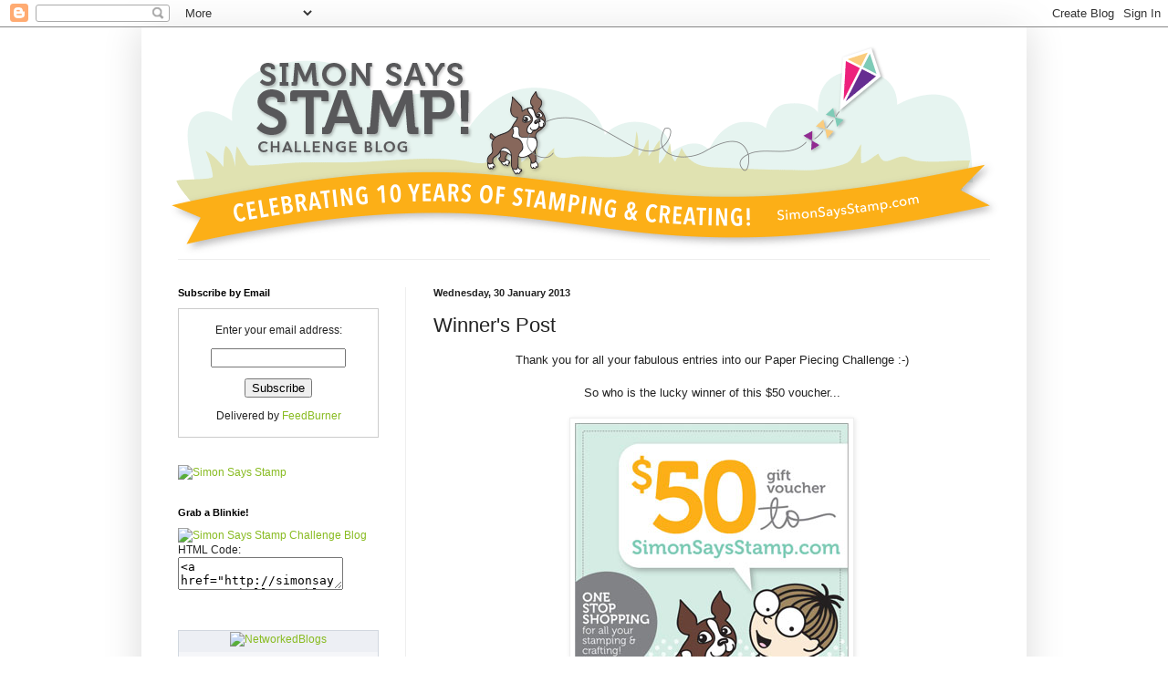

--- FILE ---
content_type: text/html; charset=UTF-8
request_url: https://simonsaysstampschallenge.blogspot.com/2013/01/winners-post_30.html?showComment=1359566172667
body_size: 17632
content:
<!DOCTYPE html>
<html class='v2' dir='ltr' lang='en-GB'>
<head>
<link href='https://www.blogger.com/static/v1/widgets/335934321-css_bundle_v2.css' rel='stylesheet' type='text/css'/>
<meta content='width=1100' name='viewport'/>
<meta content='text/html; charset=UTF-8' http-equiv='Content-Type'/>
<meta content='blogger' name='generator'/>
<link href='https://simonsaysstampschallenge.blogspot.com/favicon.ico' rel='icon' type='image/x-icon'/>
<link href='http://simonsaysstampschallenge.blogspot.com/2013/01/winners-post_30.html' rel='canonical'/>
<link rel="alternate" type="application/atom+xml" title="Simon Says Stamp Challenge - Atom" href="https://simonsaysstampschallenge.blogspot.com/feeds/posts/default" />
<link rel="alternate" type="application/rss+xml" title="Simon Says Stamp Challenge - RSS" href="https://simonsaysstampschallenge.blogspot.com/feeds/posts/default?alt=rss" />
<link rel="service.post" type="application/atom+xml" title="Simon Says Stamp Challenge - Atom" href="https://www.blogger.com/feeds/4695547285799875981/posts/default" />

<link rel="alternate" type="application/atom+xml" title="Simon Says Stamp Challenge - Atom" href="https://simonsaysstampschallenge.blogspot.com/feeds/8234316350355127555/comments/default" />
<!--Can't find substitution for tag [blog.ieCssRetrofitLinks]-->
<link href='https://blogger.googleusercontent.com/img/b/R29vZ2xl/AVvXsEheq-ztKyto13Ui-Y9U_B-MqM-NQL0jLC4DWmA7i_-NkaLmOt2Sj9lewBI2K2YurCkQ8gp1voPnogPljkR1m_wS6rlEnBk2crD8yB5ZnP8R7057tdz3U3ApPzuuSgxzvfaLJ-cZM8I6-Ws/s1600/SSS_50dollar_voucher.jpg' rel='image_src'/>
<meta content='http://simonsaysstampschallenge.blogspot.com/2013/01/winners-post_30.html' property='og:url'/>
<meta content='Winner&#39;s Post ' property='og:title'/>
<meta content=' Thank you for all your fabulous entries into our Paper Piecing Challenge :-)    So who is the lucky winner of this $50 voucher...        th...' property='og:description'/>
<meta content='https://blogger.googleusercontent.com/img/b/R29vZ2xl/AVvXsEheq-ztKyto13Ui-Y9U_B-MqM-NQL0jLC4DWmA7i_-NkaLmOt2Sj9lewBI2K2YurCkQ8gp1voPnogPljkR1m_wS6rlEnBk2crD8yB5ZnP8R7057tdz3U3ApPzuuSgxzvfaLJ-cZM8I6-Ws/w1200-h630-p-k-no-nu/SSS_50dollar_voucher.jpg' property='og:image'/>
<title>Simon Says Stamp Challenge: Winner's Post </title>
<style id='page-skin-1' type='text/css'><!--
/*
-----------------------------------------------
Blogger Template Style
Name:     Simple
Designer: Blogger
URL:      www.blogger.com
----------------------------------------------- */
/* Content
----------------------------------------------- */
body {
font: normal normal 12px Arial, Tahoma, Helvetica, FreeSans, sans-serif;
color: #222222;
background: #ffffff none repeat scroll top left;
padding: 0 40px 40px 40px;
}
html body .region-inner {
min-width: 0;
max-width: 100%;
width: auto;
}
h2 {
font-size: 22px;
}
a:link {
text-decoration:none;
color: #88bb21;
}
a:visited {
text-decoration:none;
color: #888888;
}
a:hover {
text-decoration:underline;
color: #a9ff32;
}
.body-fauxcolumn-outer .fauxcolumn-inner {
background: transparent url(https://resources.blogblog.com/blogblog/data/1kt/simple/body_gradient_tile_light.png) repeat scroll top left;
_background-image: none;
}
.body-fauxcolumn-outer .cap-top {
position: absolute;
z-index: 1;
height: 400px;
width: 100%;
}
.body-fauxcolumn-outer .cap-top .cap-left {
width: 100%;
background: transparent url(https://resources.blogblog.com/blogblog/data/1kt/simple/gradients_light.png) repeat-x scroll top left;
_background-image: none;
}
.content-outer {
-moz-box-shadow: 0 0 40px rgba(0, 0, 0, .15);
-webkit-box-shadow: 0 0 5px rgba(0, 0, 0, .15);
-goog-ms-box-shadow: 0 0 10px #333333;
box-shadow: 0 0 40px rgba(0, 0, 0, .15);
margin-bottom: 1px;
}
.content-inner {
padding: 10px 10px;
}
.content-inner {
background-color: #ffffff;
}
/* Header
----------------------------------------------- */
.header-outer {
background: transparent none repeat-x scroll 0 -400px;
_background-image: none;
}
.Header h1 {
font: normal normal 60px Arial, Tahoma, Helvetica, FreeSans, sans-serif;
color: #99bb32;
text-shadow: -1px -1px 1px rgba(0, 0, 0, .2);
}
.Header h1 a {
color: #99bb32;
}
.Header .description {
font-size: 140%;
color: #777777;
}
.header-inner .Header .titlewrapper {
padding: 22px 30px;
}
.header-inner .Header .descriptionwrapper {
padding: 0 30px;
}
/* Tabs
----------------------------------------------- */
.tabs-inner .section:first-child {
border-top: 1px solid #eeeeee;
}
.tabs-inner .section:first-child ul {
margin-top: -1px;
border-top: 1px solid #eeeeee;
border-left: 0 solid #eeeeee;
border-right: 0 solid #eeeeee;
}
.tabs-inner .widget ul {
background: #f5f5f5 url(https://resources.blogblog.com/blogblog/data/1kt/simple/gradients_light.png) repeat-x scroll 0 -800px;
_background-image: none;
border-bottom: 1px solid #eeeeee;
margin-top: 0;
margin-left: -30px;
margin-right: -30px;
}
.tabs-inner .widget li a {
display: inline-block;
padding: .6em 1em;
font: normal normal 14px Arial, Tahoma, Helvetica, FreeSans, sans-serif;
color: #999999;
border-left: 1px solid #ffffff;
border-right: 1px solid #eeeeee;
}
.tabs-inner .widget li:first-child a {
border-left: none;
}
.tabs-inner .widget li.selected a, .tabs-inner .widget li a:hover {
color: #000000;
background-color: #eeeeee;
text-decoration: none;
}
/* Columns
----------------------------------------------- */
.main-outer {
border-top: 0 solid #eeeeee;
}
.fauxcolumn-left-outer .fauxcolumn-inner {
border-right: 1px solid #eeeeee;
}
.fauxcolumn-right-outer .fauxcolumn-inner {
border-left: 1px solid #eeeeee;
}
/* Headings
----------------------------------------------- */
div.widget > h2,
div.widget h2.title {
margin: 0 0 1em 0;
font: normal bold 11px Arial, Tahoma, Helvetica, FreeSans, sans-serif;
color: #000000;
}
/* Widgets
----------------------------------------------- */
.widget .zippy {
color: #999999;
text-shadow: 2px 2px 1px rgba(0, 0, 0, .1);
}
.widget .popular-posts ul {
list-style: none;
}
/* Posts
----------------------------------------------- */
h2.date-header {
font: normal bold 11px Arial, Tahoma, Helvetica, FreeSans, sans-serif;
}
.date-header span {
background-color: transparent;
color: #222222;
padding: inherit;
letter-spacing: inherit;
margin: inherit;
}
.main-inner {
padding-top: 30px;
padding-bottom: 30px;
}
.main-inner .column-center-inner {
padding: 0 15px;
}
.main-inner .column-center-inner .section {
margin: 0 15px;
}
.post {
margin: 0 0 25px 0;
}
h3.post-title, .comments h4 {
font: normal normal 22px Arial, Tahoma, Helvetica, FreeSans, sans-serif;
margin: .75em 0 0;
}
.post-body {
font-size: 110%;
line-height: 1.4;
position: relative;
}
.post-body img, .post-body .tr-caption-container, .Profile img, .Image img,
.BlogList .item-thumbnail img {
padding: 2px;
background: #ffffff;
border: 1px solid #eeeeee;
-moz-box-shadow: 1px 1px 5px rgba(0, 0, 0, .1);
-webkit-box-shadow: 1px 1px 5px rgba(0, 0, 0, .1);
box-shadow: 1px 1px 5px rgba(0, 0, 0, .1);
}
.post-body img, .post-body .tr-caption-container {
padding: 5px;
}
.post-body .tr-caption-container {
color: #222222;
}
.post-body .tr-caption-container img {
padding: 0;
background: transparent;
border: none;
-moz-box-shadow: 0 0 0 rgba(0, 0, 0, .1);
-webkit-box-shadow: 0 0 0 rgba(0, 0, 0, .1);
box-shadow: 0 0 0 rgba(0, 0, 0, .1);
}
.post-header {
margin: 0 0 1.5em;
line-height: 1.6;
font-size: 90%;
}
.post-footer {
margin: 20px -2px 0;
padding: 5px 10px;
color: #666666;
background-color: #f9f9f9;
border-bottom: 1px solid #eeeeee;
line-height: 1.6;
font-size: 90%;
}
#comments .comment-author {
padding-top: 1.5em;
border-top: 1px solid #eeeeee;
background-position: 0 1.5em;
}
#comments .comment-author:first-child {
padding-top: 0;
border-top: none;
}
.avatar-image-container {
margin: .2em 0 0;
}
#comments .avatar-image-container img {
border: 1px solid #eeeeee;
}
/* Comments
----------------------------------------------- */
.comments .comments-content .icon.blog-author {
background-repeat: no-repeat;
background-image: url([data-uri]);
}
.comments .comments-content .loadmore a {
border-top: 1px solid #999999;
border-bottom: 1px solid #999999;
}
.comments .comment-thread.inline-thread {
background-color: #f9f9f9;
}
.comments .continue {
border-top: 2px solid #999999;
}
/* Accents
---------------------------------------------- */
.section-columns td.columns-cell {
border-left: 1px solid #eeeeee;
}
.blog-pager {
background: transparent none no-repeat scroll top center;
}
.blog-pager-older-link, .home-link,
.blog-pager-newer-link {
background-color: #ffffff;
padding: 5px;
}
.footer-outer {
border-top: 0 dashed #bbbbbb;
}
/* Mobile
----------------------------------------------- */
body.mobile  {
background-size: auto;
}
.mobile .body-fauxcolumn-outer {
background: transparent none repeat scroll top left;
}
.mobile .body-fauxcolumn-outer .cap-top {
background-size: 100% auto;
}
.mobile .content-outer {
-webkit-box-shadow: 0 0 3px rgba(0, 0, 0, .15);
box-shadow: 0 0 3px rgba(0, 0, 0, .15);
}
.mobile .tabs-inner .widget ul {
margin-left: 0;
margin-right: 0;
}
.mobile .post {
margin: 0;
}
.mobile .main-inner .column-center-inner .section {
margin: 0;
}
.mobile .date-header span {
padding: 0.1em 10px;
margin: 0 -10px;
}
.mobile h3.post-title {
margin: 0;
}
.mobile .blog-pager {
background: transparent none no-repeat scroll top center;
}
.mobile .footer-outer {
border-top: none;
}
.mobile .main-inner, .mobile .footer-inner {
background-color: #ffffff;
}
.mobile-index-contents {
color: #222222;
}
.mobile-link-button {
background-color: #88bb21;
}
.mobile-link-button a:link, .mobile-link-button a:visited {
color: #ffffff;
}
.mobile .tabs-inner .section:first-child {
border-top: none;
}
.mobile .tabs-inner .PageList .widget-content {
background-color: #eeeeee;
color: #000000;
border-top: 1px solid #eeeeee;
border-bottom: 1px solid #eeeeee;
}
.mobile .tabs-inner .PageList .widget-content .pagelist-arrow {
border-left: 1px solid #eeeeee;
}

--></style>
<style id='template-skin-1' type='text/css'><!--
body {
min-width: 970px;
}
.content-outer, .content-fauxcolumn-outer, .region-inner {
min-width: 970px;
max-width: 970px;
_width: 970px;
}
.main-inner .columns {
padding-left: 280px;
padding-right: 0px;
}
.main-inner .fauxcolumn-center-outer {
left: 280px;
right: 0px;
/* IE6 does not respect left and right together */
_width: expression(this.parentNode.offsetWidth -
parseInt("280px") -
parseInt("0px") + 'px');
}
.main-inner .fauxcolumn-left-outer {
width: 280px;
}
.main-inner .fauxcolumn-right-outer {
width: 0px;
}
.main-inner .column-left-outer {
width: 280px;
right: 100%;
margin-left: -280px;
}
.main-inner .column-right-outer {
width: 0px;
margin-right: -0px;
}
#layout {
min-width: 0;
}
#layout .content-outer {
min-width: 0;
width: 800px;
}
#layout .region-inner {
min-width: 0;
width: auto;
}
body#layout div.add_widget {
padding: 8px;
}
body#layout div.add_widget a {
margin-left: 32px;
}
--></style>
<link href='https://www.blogger.com/dyn-css/authorization.css?targetBlogID=4695547285799875981&amp;zx=cf845e7f-d1de-418c-b4b2-84fe72ad6172' media='none' onload='if(media!=&#39;all&#39;)media=&#39;all&#39;' rel='stylesheet'/><noscript><link href='https://www.blogger.com/dyn-css/authorization.css?targetBlogID=4695547285799875981&amp;zx=cf845e7f-d1de-418c-b4b2-84fe72ad6172' rel='stylesheet'/></noscript>
<meta name='google-adsense-platform-account' content='ca-host-pub-1556223355139109'/>
<meta name='google-adsense-platform-domain' content='blogspot.com'/>

</head>
<body class='loading variant-pale'>
<div class='navbar section' id='navbar' name='Navbar'><div class='widget Navbar' data-version='1' id='Navbar1'><script type="text/javascript">
    function setAttributeOnload(object, attribute, val) {
      if(window.addEventListener) {
        window.addEventListener('load',
          function(){ object[attribute] = val; }, false);
      } else {
        window.attachEvent('onload', function(){ object[attribute] = val; });
      }
    }
  </script>
<div id="navbar-iframe-container"></div>
<script type="text/javascript" src="https://apis.google.com/js/platform.js"></script>
<script type="text/javascript">
      gapi.load("gapi.iframes:gapi.iframes.style.bubble", function() {
        if (gapi.iframes && gapi.iframes.getContext) {
          gapi.iframes.getContext().openChild({
              url: 'https://www.blogger.com/navbar/4695547285799875981?po\x3d8234316350355127555\x26origin\x3dhttps://simonsaysstampschallenge.blogspot.com',
              where: document.getElementById("navbar-iframe-container"),
              id: "navbar-iframe"
          });
        }
      });
    </script><script type="text/javascript">
(function() {
var script = document.createElement('script');
script.type = 'text/javascript';
script.src = '//pagead2.googlesyndication.com/pagead/js/google_top_exp.js';
var head = document.getElementsByTagName('head')[0];
if (head) {
head.appendChild(script);
}})();
</script>
</div></div>
<div class='body-fauxcolumns'>
<div class='fauxcolumn-outer body-fauxcolumn-outer'>
<div class='cap-top'>
<div class='cap-left'></div>
<div class='cap-right'></div>
</div>
<div class='fauxborder-left'>
<div class='fauxborder-right'></div>
<div class='fauxcolumn-inner'>
</div>
</div>
<div class='cap-bottom'>
<div class='cap-left'></div>
<div class='cap-right'></div>
</div>
</div>
</div>
<div class='content'>
<div class='content-fauxcolumns'>
<div class='fauxcolumn-outer content-fauxcolumn-outer'>
<div class='cap-top'>
<div class='cap-left'></div>
<div class='cap-right'></div>
</div>
<div class='fauxborder-left'>
<div class='fauxborder-right'></div>
<div class='fauxcolumn-inner'>
</div>
</div>
<div class='cap-bottom'>
<div class='cap-left'></div>
<div class='cap-right'></div>
</div>
</div>
</div>
<div class='content-outer'>
<div class='content-cap-top cap-top'>
<div class='cap-left'></div>
<div class='cap-right'></div>
</div>
<div class='fauxborder-left content-fauxborder-left'>
<div class='fauxborder-right content-fauxborder-right'></div>
<div class='content-inner'>
<header>
<div class='header-outer'>
<div class='header-cap-top cap-top'>
<div class='cap-left'></div>
<div class='cap-right'></div>
</div>
<div class='fauxborder-left header-fauxborder-left'>
<div class='fauxborder-right header-fauxborder-right'></div>
<div class='region-inner header-inner'>
<div class='header section' id='header' name='Header'><div class='widget Header' data-version='1' id='Header1'>
<div id='header-inner'>
<a href='https://simonsaysstampschallenge.blogspot.com/' style='display: block'>
<img alt='Simon Says Stamp Challenge' height='244px; ' id='Header1_headerimg' src='https://blogger.googleusercontent.com/img/b/R29vZ2xl/AVvXsEh9CWD5HEjFx4D5seEGXQpFBzlnFZz-P9Z_UlRYhs8-F0cQg4roowlKBcLQ-FeD1B1TuCgb_uFuxQGrcQINYKly0rU36WLK2UACCRtWZakIFOjfh9hqWA9Hiyb37Y8ROsimh2iA0qBj1eg1/s1600/SSS_challengeblog_header.gif' style='display: block' width='950px; '/>
</a>
</div>
</div></div>
</div>
</div>
<div class='header-cap-bottom cap-bottom'>
<div class='cap-left'></div>
<div class='cap-right'></div>
</div>
</div>
</header>
<div class='tabs-outer'>
<div class='tabs-cap-top cap-top'>
<div class='cap-left'></div>
<div class='cap-right'></div>
</div>
<div class='fauxborder-left tabs-fauxborder-left'>
<div class='fauxborder-right tabs-fauxborder-right'></div>
<div class='region-inner tabs-inner'>
<div class='tabs no-items section' id='crosscol' name='Cross-column'></div>
<div class='tabs no-items section' id='crosscol-overflow' name='Cross-Column 2'></div>
</div>
</div>
<div class='tabs-cap-bottom cap-bottom'>
<div class='cap-left'></div>
<div class='cap-right'></div>
</div>
</div>
<div class='main-outer'>
<div class='main-cap-top cap-top'>
<div class='cap-left'></div>
<div class='cap-right'></div>
</div>
<div class='fauxborder-left main-fauxborder-left'>
<div class='fauxborder-right main-fauxborder-right'></div>
<div class='region-inner main-inner'>
<div class='columns fauxcolumns'>
<div class='fauxcolumn-outer fauxcolumn-center-outer'>
<div class='cap-top'>
<div class='cap-left'></div>
<div class='cap-right'></div>
</div>
<div class='fauxborder-left'>
<div class='fauxborder-right'></div>
<div class='fauxcolumn-inner'>
</div>
</div>
<div class='cap-bottom'>
<div class='cap-left'></div>
<div class='cap-right'></div>
</div>
</div>
<div class='fauxcolumn-outer fauxcolumn-left-outer'>
<div class='cap-top'>
<div class='cap-left'></div>
<div class='cap-right'></div>
</div>
<div class='fauxborder-left'>
<div class='fauxborder-right'></div>
<div class='fauxcolumn-inner'>
</div>
</div>
<div class='cap-bottom'>
<div class='cap-left'></div>
<div class='cap-right'></div>
</div>
</div>
<div class='fauxcolumn-outer fauxcolumn-right-outer'>
<div class='cap-top'>
<div class='cap-left'></div>
<div class='cap-right'></div>
</div>
<div class='fauxborder-left'>
<div class='fauxborder-right'></div>
<div class='fauxcolumn-inner'>
</div>
</div>
<div class='cap-bottom'>
<div class='cap-left'></div>
<div class='cap-right'></div>
</div>
</div>
<!-- corrects IE6 width calculation -->
<div class='columns-inner'>
<div class='column-center-outer'>
<div class='column-center-inner'>
<div class='main section' id='main' name='Main'><div class='widget Blog' data-version='1' id='Blog1'>
<div class='blog-posts hfeed'>

          <div class="date-outer">
        
<h2 class='date-header'><span>Wednesday, 30 January 2013</span></h2>

          <div class="date-posts">
        
<div class='post-outer'>
<div class='post hentry uncustomized-post-template' itemprop='blogPost' itemscope='itemscope' itemtype='http://schema.org/BlogPosting'>
<meta content='https://blogger.googleusercontent.com/img/b/R29vZ2xl/AVvXsEheq-ztKyto13Ui-Y9U_B-MqM-NQL0jLC4DWmA7i_-NkaLmOt2Sj9lewBI2K2YurCkQ8gp1voPnogPljkR1m_wS6rlEnBk2crD8yB5ZnP8R7057tdz3U3ApPzuuSgxzvfaLJ-cZM8I6-Ws/s1600/SSS_50dollar_voucher.jpg' itemprop='image_url'/>
<meta content='4695547285799875981' itemprop='blogId'/>
<meta content='8234316350355127555' itemprop='postId'/>
<a name='8234316350355127555'></a>
<h3 class='post-title entry-title' itemprop='name'>
Winner's Post 
</h3>
<div class='post-header'>
<div class='post-header-line-1'></div>
</div>
<div class='post-body entry-content' id='post-body-8234316350355127555' itemprop='description articleBody'>
<div style="text-align: center;">
Thank you for all your fabulous entries into our Paper Piecing Challenge :-)</div>
<br />
<div style="text-align: center;">
So who is the lucky winner of this $50 voucher...</div>
<div style="text-align: center;">
<br /></div>
<div class="separator" style="clear: both; text-align: center;">
<a href="http://www.simonsaysstamp.com/servlet/StoreFront"><img border="0" src="https://blogger.googleusercontent.com/img/b/R29vZ2xl/AVvXsEheq-ztKyto13Ui-Y9U_B-MqM-NQL0jLC4DWmA7i_-NkaLmOt2Sj9lewBI2K2YurCkQ8gp1voPnogPljkR1m_wS6rlEnBk2crD8yB5ZnP8R7057tdz3U3ApPzuuSgxzvfaLJ-cZM8I6-Ws/s1600/SSS_50dollar_voucher.jpg" /></a></div>
<br />
<div style="text-align: center;">
the lucky girl this week is,,,,,,,<br />
<br />
<br />
<div style="background-color: white; font-family: Tahoma, sans-serif; font-size: 13px; line-height: 1.7em; text-align: center;">
Here are your random numbers:</div>
<pre class="data" style="background-color: white; font-size: 13px; margin-left: 2em; text-align: center;">209
</pre>
<div style="background-color: white; font-family: Tahoma, sans-serif; font-size: 13px; line-height: 1.7em; text-align: center;">
Timestamp: 2013-01-30 16:14:34 UTC</div>
<div style="background-color: white; font-family: Tahoma, sans-serif; font-size: 13px; line-height: 1.7em; text-align: center;">
<br /></div>
<div style="background-color: white; font-family: Tahoma, sans-serif; font-size: 13px; line-height: 1.7em; text-align: center;">
Congratulations <a href="//www.blogger.com/Here%20are%20your%20random%20numbers:%20%20209%20Timestamp:%202013-01-30%2016:14:34%20UTC">Jenn Borjeson</a> !! :-)</div>
<div style="background-color: white; font-family: Tahoma, sans-serif; font-size: 13px; line-height: 1.7em; text-align: center;">
<br /></div>
<div style="background-color: white; font-family: Tahoma, sans-serif; font-size: 13px; line-height: 1.7em; text-align: center;">
Please email us so we can explain how you can claim your prize&nbsp;</div>
<div style="background-color: white; font-family: Tahoma, sans-serif; font-size: 13px; line-height: 1.7em; text-align: center;">
address is on the sidebar :-)</div>
<div style="background-color: white; font-family: Tahoma, sans-serif; font-size: 13px; line-height: 1.7em; text-align: center;">
<br /></div>
<div style="background-color: white; font-family: Tahoma, sans-serif; font-size: 13px; line-height: 1.7em; text-align: center;">
Luv</div>
<div style="background-color: white; font-family: Tahoma, sans-serif; font-size: 13px; line-height: 1.7em; text-align: center;">
Lols and the DT x x x</div>
</div>
<div style='clear: both;'></div>
</div>
<div class='post-footer'>
<div class='post-footer-line post-footer-line-1'>
<span class='post-author vcard'>
Posted by
<span class='fn' itemprop='author' itemscope='itemscope' itemtype='http://schema.org/Person'>
<meta content='https://www.blogger.com/profile/15521713728886980462' itemprop='url'/>
<a class='g-profile' href='https://www.blogger.com/profile/15521713728886980462' rel='author' title='author profile'>
<span itemprop='name'>Lorraine A</span>
</a>
</span>
</span>
<span class='post-timestamp'>
at
<meta content='http://simonsaysstampschallenge.blogspot.com/2013/01/winners-post_30.html' itemprop='url'/>
<a class='timestamp-link' href='https://simonsaysstampschallenge.blogspot.com/2013/01/winners-post_30.html' rel='bookmark' title='permanent link'><abbr class='published' itemprop='datePublished' title='2013-01-30T08:00:00-05:00'>08:00</abbr></a>
</span>
<span class='post-comment-link'>
</span>
<span class='post-icons'>
<span class='item-control blog-admin pid-192419142'>
<a href='https://www.blogger.com/post-edit.g?blogID=4695547285799875981&postID=8234316350355127555&from=pencil' title='Edit Post'>
<img alt='' class='icon-action' height='18' src='https://resources.blogblog.com/img/icon18_edit_allbkg.gif' width='18'/>
</a>
</span>
</span>
<div class='post-share-buttons goog-inline-block'>
</div>
</div>
<div class='post-footer-line post-footer-line-2'>
<span class='post-labels'>
</span>
</div>
<div class='post-footer-line post-footer-line-3'>
<span class='post-location'>
</span>
</div>
</div>
</div>
<div class='comments' id='comments'>
<a name='comments'></a>
<h4>6 comments:</h4>
<div id='Blog1_comments-block-wrapper'>
<dl class='avatar-comment-indent' id='comments-block'>
<dt class='comment-author ' id='c64589845257414369'>
<a name='c64589845257414369'></a>
<div class="avatar-image-container vcard"><span dir="ltr"><a href="https://www.blogger.com/profile/09170941307488651188" target="" rel="nofollow" onclick="" class="avatar-hovercard" id="av-64589845257414369-09170941307488651188"><img src="https://resources.blogblog.com/img/blank.gif" width="35" height="35" class="delayLoad" style="display: none;" longdesc="//1.bp.blogspot.com/-Fzcuw3SLb8c/ZqfaXI4TA6I/AAAAAAABYOI/GKE3QeRQwvER_GQbqInmpiFGqCD0n1y_gCK4BGAYYCw/s35/337408731_3141390956153334_5882893106697723529_n.jpg" alt="" title="Jenn Borjeson">

<noscript><img src="//1.bp.blogspot.com/-Fzcuw3SLb8c/ZqfaXI4TA6I/AAAAAAABYOI/GKE3QeRQwvER_GQbqInmpiFGqCD0n1y_gCK4BGAYYCw/s35/337408731_3141390956153334_5882893106697723529_n.jpg" width="35" height="35" class="photo" alt=""></noscript></a></span></div>
<a href='https://www.blogger.com/profile/09170941307488651188' rel='nofollow'>Jenn Borjeson</a>
said...
</dt>
<dd class='comment-body' id='Blog1_cmt-64589845257414369'>
<p>
ACK!  SO super excited, thank you SO MUCH!  :)
</p>
</dd>
<dd class='comment-footer'>
<span class='comment-timestamp'>
<a href='https://simonsaysstampschallenge.blogspot.com/2013/01/winners-post_30.html?showComment=1359563633230#c64589845257414369' title='comment permalink'>
30 January 2013 at 11:33
</a>
<span class='item-control blog-admin pid-344167891'>
<a class='comment-delete' href='https://www.blogger.com/comment/delete/4695547285799875981/64589845257414369' title='Delete Comment'>
<img src='https://resources.blogblog.com/img/icon_delete13.gif'/>
</a>
</span>
</span>
</dd>
<dt class='comment-author ' id='c4822281093995042304'>
<a name='c4822281093995042304'></a>
<div class="avatar-image-container vcard"><span dir="ltr"><a href="https://www.blogger.com/profile/08558127854905817842" target="" rel="nofollow" onclick="" class="avatar-hovercard" id="av-4822281093995042304-08558127854905817842"><img src="https://resources.blogblog.com/img/blank.gif" width="35" height="35" class="delayLoad" style="display: none;" longdesc="//blogger.googleusercontent.com/img/b/R29vZ2xl/AVvXsEjlD4A0ek-wW6VmzwW2CV5q7s-rJXGCM6CDRyu6Szbdz12mQdWIPpC2azAW0XRs_sKOGwK0buLw_rXziSETrnXzNDcw_ZhUAZ2FvYkSjNCyjNHBvSDj_RhdnCF2ETrix5Y/s45-c/CIMG1337.JPG" alt="" title="Janeen">

<noscript><img src="//blogger.googleusercontent.com/img/b/R29vZ2xl/AVvXsEjlD4A0ek-wW6VmzwW2CV5q7s-rJXGCM6CDRyu6Szbdz12mQdWIPpC2azAW0XRs_sKOGwK0buLw_rXziSETrnXzNDcw_ZhUAZ2FvYkSjNCyjNHBvSDj_RhdnCF2ETrix5Y/s45-c/CIMG1337.JPG" width="35" height="35" class="photo" alt=""></noscript></a></span></div>
<a href='https://www.blogger.com/profile/08558127854905817842' rel='nofollow'>Janeen</a>
said...
</dt>
<dd class='comment-body' id='Blog1_cmt-4822281093995042304'>
<p>
Congrats JENN!
</p>
</dd>
<dd class='comment-footer'>
<span class='comment-timestamp'>
<a href='https://simonsaysstampschallenge.blogspot.com/2013/01/winners-post_30.html?showComment=1359566172667#c4822281093995042304' title='comment permalink'>
30 January 2013 at 12:16
</a>
<span class='item-control blog-admin pid-1587804006'>
<a class='comment-delete' href='https://www.blogger.com/comment/delete/4695547285799875981/4822281093995042304' title='Delete Comment'>
<img src='https://resources.blogblog.com/img/icon_delete13.gif'/>
</a>
</span>
</span>
</dd>
<dt class='comment-author ' id='c7385092110159489456'>
<a name='c7385092110159489456'></a>
<div class="avatar-image-container vcard"><span dir="ltr"><a href="https://www.blogger.com/profile/03385517293314153916" target="" rel="nofollow" onclick="" class="avatar-hovercard" id="av-7385092110159489456-03385517293314153916"><img src="https://resources.blogblog.com/img/blank.gif" width="35" height="35" class="delayLoad" style="display: none;" longdesc="//blogger.googleusercontent.com/img/b/R29vZ2xl/AVvXsEjBMKsZ3oIokCu59ixhuM6ofSHhnspJYSRy6Zc3PTA9ctv33IYM18caMqy7GndtnGCmoiV05WnJQy9QG5l2EhUo65dwGSeUpNtcBFskgrv3WtpqC3vF8Q6VbBrXVKuTV3Y/s45-c/20150617_173739.jpg" alt="" title="Janny&amp;#39;s Cards Creations">

<noscript><img src="//blogger.googleusercontent.com/img/b/R29vZ2xl/AVvXsEjBMKsZ3oIokCu59ixhuM6ofSHhnspJYSRy6Zc3PTA9ctv33IYM18caMqy7GndtnGCmoiV05WnJQy9QG5l2EhUo65dwGSeUpNtcBFskgrv3WtpqC3vF8Q6VbBrXVKuTV3Y/s45-c/20150617_173739.jpg" width="35" height="35" class="photo" alt=""></noscript></a></span></div>
<a href='https://www.blogger.com/profile/03385517293314153916' rel='nofollow'>Janny&#39;s Cards Creations</a>
said...
</dt>
<dd class='comment-body' id='Blog1_cmt-7385092110159489456'>
<p>
Beautiful DT Works I like the challenges and the blog. Janny
</p>
</dd>
<dd class='comment-footer'>
<span class='comment-timestamp'>
<a href='https://simonsaysstampschallenge.blogspot.com/2013/01/winners-post_30.html?showComment=1359572651623#c7385092110159489456' title='comment permalink'>
30 January 2013 at 14:04
</a>
<span class='item-control blog-admin pid-1550081789'>
<a class='comment-delete' href='https://www.blogger.com/comment/delete/4695547285799875981/7385092110159489456' title='Delete Comment'>
<img src='https://resources.blogblog.com/img/icon_delete13.gif'/>
</a>
</span>
</span>
</dd>
<dt class='comment-author ' id='c914863896018051218'>
<a name='c914863896018051218'></a>
<div class="avatar-image-container avatar-stock"><span dir="ltr"><a href="https://www.blogger.com/profile/04989052371906990474" target="" rel="nofollow" onclick="" class="avatar-hovercard" id="av-914863896018051218-04989052371906990474"><img src="//www.blogger.com/img/blogger_logo_round_35.png" width="35" height="35" alt="" title="Claudine">

</a></span></div>
<a href='https://www.blogger.com/profile/04989052371906990474' rel='nofollow'>Claudine</a>
said...
</dt>
<dd class='comment-body' id='Blog1_cmt-914863896018051218'>
<p>
Congrats!!!
</p>
</dd>
<dd class='comment-footer'>
<span class='comment-timestamp'>
<a href='https://simonsaysstampschallenge.blogspot.com/2013/01/winners-post_30.html?showComment=1359574645074#c914863896018051218' title='comment permalink'>
30 January 2013 at 14:37
</a>
<span class='item-control blog-admin pid-902583552'>
<a class='comment-delete' href='https://www.blogger.com/comment/delete/4695547285799875981/914863896018051218' title='Delete Comment'>
<img src='https://resources.blogblog.com/img/icon_delete13.gif'/>
</a>
</span>
</span>
</dd>
<dt class='comment-author ' id='c258507875805387974'>
<a name='c258507875805387974'></a>
<div class="avatar-image-container avatar-stock"><span dir="ltr"><a href="https://www.blogger.com/profile/05240856294485416528" target="" rel="nofollow" onclick="" class="avatar-hovercard" id="av-258507875805387974-05240856294485416528"><img src="//www.blogger.com/img/blogger_logo_round_35.png" width="35" height="35" alt="" title="Gail">

</a></span></div>
<a href='https://www.blogger.com/profile/05240856294485416528' rel='nofollow'>Gail</a>
said...
</dt>
<dd class='comment-body' id='Blog1_cmt-258507875805387974'>
<p>
Congratulations Jenn! Enjoy your shopping!
</p>
</dd>
<dd class='comment-footer'>
<span class='comment-timestamp'>
<a href='https://simonsaysstampschallenge.blogspot.com/2013/01/winners-post_30.html?showComment=1359599963899#c258507875805387974' title='comment permalink'>
30 January 2013 at 21:39
</a>
<span class='item-control blog-admin pid-416248793'>
<a class='comment-delete' href='https://www.blogger.com/comment/delete/4695547285799875981/258507875805387974' title='Delete Comment'>
<img src='https://resources.blogblog.com/img/icon_delete13.gif'/>
</a>
</span>
</span>
</dd>
<dt class='comment-author ' id='c7916639456455565501'>
<a name='c7916639456455565501'></a>
<div class="avatar-image-container vcard"><span dir="ltr"><a href="https://www.blogger.com/profile/01945192005728637047" target="" rel="nofollow" onclick="" class="avatar-hovercard" id="av-7916639456455565501-01945192005728637047"><img src="https://resources.blogblog.com/img/blank.gif" width="35" height="35" class="delayLoad" style="display: none;" longdesc="//blogger.googleusercontent.com/img/b/R29vZ2xl/AVvXsEjkYJlhbzX4f8pVrwFr0Z4UnUUPYs7ZynJkb6vvOjx8utht4xKcuVNwVVORrVa3o-GdcXHKauO6ynGw4IxF3WeHCeMyvXoBbzRKWp3j6IKJ0HlvCVZg7ALtJp_q45Tliw/s45-c/image.jpg" alt="" title="Denice">

<noscript><img src="//blogger.googleusercontent.com/img/b/R29vZ2xl/AVvXsEjkYJlhbzX4f8pVrwFr0Z4UnUUPYs7ZynJkb6vvOjx8utht4xKcuVNwVVORrVa3o-GdcXHKauO6ynGw4IxF3WeHCeMyvXoBbzRKWp3j6IKJ0HlvCVZg7ALtJp_q45Tliw/s45-c/image.jpg" width="35" height="35" class="photo" alt=""></noscript></a></span></div>
<a href='https://www.blogger.com/profile/01945192005728637047' rel='nofollow'>Denice</a>
said...
</dt>
<dd class='comment-body' id='Blog1_cmt-7916639456455565501'>
<p>
Congrats Jenn, have fun shopping!!!
</p>
</dd>
<dd class='comment-footer'>
<span class='comment-timestamp'>
<a href='https://simonsaysstampschallenge.blogspot.com/2013/01/winners-post_30.html?showComment=1359651468313#c7916639456455565501' title='comment permalink'>
31 January 2013 at 11:57
</a>
<span class='item-control blog-admin pid-637598321'>
<a class='comment-delete' href='https://www.blogger.com/comment/delete/4695547285799875981/7916639456455565501' title='Delete Comment'>
<img src='https://resources.blogblog.com/img/icon_delete13.gif'/>
</a>
</span>
</span>
</dd>
</dl>
</div>
<p class='comment-footer'>
<a href='https://www.blogger.com/comment/fullpage/post/4695547285799875981/8234316350355127555' onclick='javascript:window.open(this.href, "bloggerPopup", "toolbar=0,location=0,statusbar=1,menubar=0,scrollbars=yes,width=640,height=500"); return false;'>Post a Comment</a>
</p>
</div>
</div>

        </div></div>
      
</div>
<div class='blog-pager' id='blog-pager'>
<span id='blog-pager-newer-link'>
<a class='blog-pager-newer-link' href='https://simonsaysstampschallenge.blogspot.com/2013/01/simon-says-anything-goes.html' id='Blog1_blog-pager-newer-link' title='Newer Post'>Newer Post</a>
</span>
<span id='blog-pager-older-link'>
<a class='blog-pager-older-link' href='https://simonsaysstampschallenge.blogspot.com/2013/01/simon-says-lets-get-paper-piecing.html' id='Blog1_blog-pager-older-link' title='Older Post'>Older Post</a>
</span>
<a class='home-link' href='https://simonsaysstampschallenge.blogspot.com/'>Home</a>
</div>
<div class='clear'></div>
<div class='post-feeds'>
<div class='feed-links'>
Subscribe to:
<a class='feed-link' href='https://simonsaysstampschallenge.blogspot.com/feeds/8234316350355127555/comments/default' target='_blank' type='application/atom+xml'>Post Comments (Atom)</a>
</div>
</div>
</div></div>
</div>
</div>
<div class='column-left-outer'>
<div class='column-left-inner'>
<aside>
<div class='sidebar section' id='sidebar-left-1'><div class='widget HTML' data-version='1' id='HTML8'>
<h2 class='title'>Subscribe by Email</h2>
<div class='widget-content'>
<form style="border:1px solid #ccc;padding:3px;text-align:center;" action="http://feedburner.google.com/fb/a/mailverify" method="post" target="popupwindow" onsubmit="window.open('http://feedburner.google.com/fb/a/mailverify?uri=blogspot/WHWHj', 'popupwindow', 'scrollbars=yes,width=550,height=520');return true"><p>Enter your email address:</p><p><input type="text" style="width:140px" name="email"/></p><input type="hidden" value="blogspot/WHWHj" name="uri"/><input type="hidden" name="loc" value="en_US"/><input type="submit" value="Subscribe" /><p>Delivered by <a href="http://feedburner.google.com" target="_blank">FeedBurner</a></p></form>
</div>
<div class='clear'></div>
</div><div class='widget HTML' data-version='1' id='HTML4'>
<div class='widget-content'>
<a href="http://www.simonsaysstamp.com" target="_blank"><img src="https://lh3.googleusercontent.com/blogger_img_proxy/AEn0k_trcJsF5fj9s6ET5YXXcqreKIZ09f0Jv5KhR7P-lipq7nzyx3mdE9SSJvl6XDx_5e6t-BBRWPkIaj39T1kzj5FIsa5tlKc3_rXt43zrZ_HXKknNY2LAnuqtRLEIFxBgXyo8BYO8RrG_r0tTJHkwGNOs=s0-d" border="0" alt="Simon Says Stamp"></a>
</div>
<div class='clear'></div>
</div><div class='widget HTML' data-version='1' id='HTML2'>
<h2 class='title'>Grab a Blinkie!</h2>
<div class='widget-content'>
<a href="http://simonsaysstampschallenge.blogspot.com/" target="_blank"><img src="https://lh3.googleusercontent.com/blogger_img_proxy/AEn0k_sLxdVeDGvoFxXgNT8PVYwkiM0QEqklDAFk5nuXqiHeOId-Fh6feV96IiriqOb7-UMtC0TDYkrM7r0o6MMa0xzfS2TnKz9iFyIOFRqaXj1zAU41SvX8-MdJyi3Jb_N7cW3kOCGdIUQ7WURV8Q=s0-d" border="0" alt="Simon Says Stamp Challenge Blog"></a>
HTML Code:

<textarea><a href="http://simonsaysstampschallenge.blogspot.com/" target="_blank"><img src="http://i870.photobucket.com/albums/ab270/starofmay/SSS_challengeblog.gif" border="0" alt="Simon Says Stamp Challenge Blog" /></a></textarea>
</div>
<div class='clear'></div>
</div><div class='widget HTML' data-version='1' id='HTML12'>
<div class='widget-content'>
<div id='networkedblogs_nwidget_container' style='height:360px;padding-top:10px;'><div id='networkedblogs_nwidget_above'></div><div id='networkedblogs_nwidget_widget' style="border:1px solid #D1D7DF;background-color:#F5F6F9;margin:0px auto;"><div id="networkedblogs_nwidget_logo" style="padding:1px;margin:0px;background-color:#edeff4;text-align:center;height:21px;"><a href="http://networkedblogs.com/" target="_blank" title="NetworkedBlogs"><img style="border: none;" src="https://lh3.googleusercontent.com/blogger_img_proxy/AEn0k_vjRUxTcdhOHR6GrNlSzaH1ZCj1hesmdU3Npky2CAA5lF1ugAZPeap2DtYXrjORKbchXitbwe0IVC_oEOL_rcagAZwuXUz6Es7wum7yXRc0ePPB-A6ktyZZZk7ei_vAiz8=s0-d" title="NetworkedBlogs"></a></div><div id="networkedblogs_nwidget_body" style="text-align: center;"></div><div id="networkedblogs_nwidget_follow" style="padding:5px;"><a style="display:block;line-height:100%;width:90px;margin:0px auto;padding:4px 8px;text-align:center;background-color:#3b5998;border:1px solid #D9DFEA;border-bottom-color:#0e1f5b;border-right-color:#0e1f5b;color:#FFFFFF;font-family:'lucida grande',tahoma,verdana,arial,sans-serif;font-size:11px;text-decoration:none;" href="http://networkedblogs.com/blog/simon_says_challenge/?ahash=0bf9b40084a00e6676139427390a7457">Follow this blog</a></div></div><div id='networkedblogs_nwidget_below'></div></div><script type="text/javascript"><!--
if(typeof(networkedblogs)=="undefined"){networkedblogs = {};networkedblogs.blogId=373145;networkedblogs.shortName="simon_says_challenge";}
--></script><script src="//nwidget.networkedblogs.com/getnetworkwidget?bid=373145" type="text/javascript"></script>
</div>
<div class='clear'></div>
</div><div class='widget Followers' data-version='1' id='Followers1'>
<h2 class='title'>Followers</h2>
<div class='widget-content'>
<div id='Followers1-wrapper'>
<div style='margin-right:2px;'>
<div><script type="text/javascript" src="https://apis.google.com/js/platform.js"></script>
<div id="followers-iframe-container"></div>
<script type="text/javascript">
    window.followersIframe = null;
    function followersIframeOpen(url) {
      gapi.load("gapi.iframes", function() {
        if (gapi.iframes && gapi.iframes.getContext) {
          window.followersIframe = gapi.iframes.getContext().openChild({
            url: url,
            where: document.getElementById("followers-iframe-container"),
            messageHandlersFilter: gapi.iframes.CROSS_ORIGIN_IFRAMES_FILTER,
            messageHandlers: {
              '_ready': function(obj) {
                window.followersIframe.getIframeEl().height = obj.height;
              },
              'reset': function() {
                window.followersIframe.close();
                followersIframeOpen("https://www.blogger.com/followers/frame/4695547285799875981?colors\x3dCgt0cmFuc3BhcmVudBILdHJhbnNwYXJlbnQaByMyMjIyMjIiByM4OGJiMjEqByNmZmZmZmYyByMwMDAwMDA6ByMyMjIyMjJCByM4OGJiMjFKByM5OTk5OTlSByM4OGJiMjFaC3RyYW5zcGFyZW50\x26pageSize\x3d21\x26hl\x3den-GB\x26origin\x3dhttps://simonsaysstampschallenge.blogspot.com");
              },
              'open': function(url) {
                window.followersIframe.close();
                followersIframeOpen(url);
              }
            }
          });
        }
      });
    }
    followersIframeOpen("https://www.blogger.com/followers/frame/4695547285799875981?colors\x3dCgt0cmFuc3BhcmVudBILdHJhbnNwYXJlbnQaByMyMjIyMjIiByM4OGJiMjEqByNmZmZmZmYyByMwMDAwMDA6ByMyMjIyMjJCByM4OGJiMjFKByM5OTk5OTlSByM4OGJiMjFaC3RyYW5zcGFyZW50\x26pageSize\x3d21\x26hl\x3den-GB\x26origin\x3dhttps://simonsaysstampschallenge.blogspot.com");
  </script></div>
</div>
</div>
<div class='clear'></div>
</div>
</div><div class='widget Text' data-version='1' id='Text6'>
<h2 class='title'>Contact Us</h2>
<div class='widget-content'>
simonsayschallenge@hotmail.com
</div>
<div class='clear'></div>
</div><div class='widget HTML' data-version='1' id='HTML6'>
<h2 class='title'>Simon's Designer Spotlight</h2>
<div class='widget-content'>
<a href="http://simonsaysstampschallenge.blogspot.com/" target="_blank"><img src="https://lh3.googleusercontent.com/blogger_img_proxy/AEn0k_sQcwQhJiT7liiF378P_-i_z_7C0qLMvKAhFCW3IwJr2ZL2R_p3EDxsSHvx3ULCTMdB-jOjg1Z_H_d-1uF7AOlWOJEf8j_tSXdbs_zyMxIjb9wZEGOxuGZGAUmvwqrtOw2FmfqfZHMCipM9ptpHFPs=s0-d" border="0" alt="Simon Says Stamp Design Spotlight"></a><br /><br />

If you have been featured in the Designer Spotlight, you can add the above graphic to your blog using the following HTML code:<br />

<textarea><a href="http://simonsaysstampschallenge.blogspot.com/" target="_blank"><img src="http://i870.photobucket.com/albums/ab270/starofmay/SSS_designer_spotlight.gif" border="0" alt="Simon Says Stamp Design Spotlight" /></a></textarea>
</div>
<div class='clear'></div>
</div><div class='widget Text' data-version='1' id='Text1'>
<h2 class='title'>Welcome. :-)  Challenge Rules Please Read</h2>
<div class='widget-content'>
Hi everyone :-) Welcome to Simon Says Challenge. We will post a new challenge every  Wednesday. You can choose to make any papercrafts/ altered art creation you like as long as it fits in with the theme that is set for that challenge.<br/><br/>You can enter a maximum of 5 times as long as it fits in with the theme and is a new creation. No back linking is allowed.<div><br/><div> Children over the age of 2 years are very welcome too :-)<br/><br/>You may use any images/papers etc, they do not have to be bought from the Simon Says Stamp Store :-)<br/><br/>All entries must be new, please do not link creations that have been posted prior to the day the of the current challenge.<br/><br/>You must  mention and make a link to our challenge on your blog/website to be eligible to win the prize. It is OK to link other online forums, eg SCS, Flikr etc<br/><br/>You are allowed to combine challenges.<br/><br/>Also we respect copyright, please do not use images that have been copied without the manufacturer or designer's consent !! Any entries found to breach copyright will be deleted.<br/><br/>If you don't have a blog you can link your photo from your free Flickr account.<br/><br/>All entries to be linked before 8am EST, 1pm UK time, 2pm CET  on Wednesday's<br/><br/>The most important thing is that you have fun making your creations :-)<br/>There will be prizes and the winners will be chosen at random from all the entries.<br/>We are looking forward to seeing all your entries.<br/><br/>Lorraine<br/><br/>Happy Crafting from the DT :-)<br/></div></div>
</div>
<div class='clear'></div>
</div>
<div class='widget Image' data-version='1' id='Image18'>
<h2>Simon Says Store Blog</h2>
<div class='widget-content'>
<a href='http://simonsaysstampblog.blogspot.com/'>
<img alt='Simon Says Store Blog' height='76' id='Image18_img' src='https://blogger.googleusercontent.com/img/b/R29vZ2xl/AVvXsEghnFIDS9PzWqp01N3ar_-naro0emAitnUEtDyoatFh4ud5OInuMEHohtqcYG12zf346ZIQwZS3qWaUkvrQTbkOwV-7GnKbd9yVTKFq3tlPbI9APkD7I9Zfg8C7k8bSVIZ6fuZvcKMUsyg/s270/SSS_visitourblog_443x124.gif' width='270'/>
</a>
<br/>
</div>
<div class='clear'></div>
</div><div class='widget LinkList' data-version='1' id='LinkList1'>
<div class='widget-content'>
<ul>
<li><a href='http://www.simonsaysstamp.com/'>Simon Says Stamp Superstore!</a></li>
<li><a href='http://www.simonsaysstamp.com/'>Looking for an Interesting & Fun Challenge with a Great Prize!? Please join us!</a></li>
</ul>
<div class='clear'></div>
</div>
</div>
<div class='widget HTML' data-version='1' id='HTML1'>
<h2 class='title'>Simon Says Challenge Blog Design Team</h2>
<div class='widget-content'>
<table width="220" border="0" cellspacing="0" cellpadding="5">
  <tr>
    <td align="center" valign="top"><a href="http://loraquilina.blogspot.com/"><img src="https://lh3.googleusercontent.com/blogger_img_proxy/AEn0k_u4Dkr6pcY4QClNNklvBAINX88xMYY6MD1dCoPDm3eCgxo780EzUovqSW36-gJ1UlnD61AiouQLFll_bRcV2cl_8_V1YzCdnmPLjYAj1L8KJt_GkLUl6aEZ4iGPeopQXGTnhg=s0-d" width="100" height="150"><br />
      Lorraine aka Lols (Leader)</a></td>
    <td align="center" valign="top"><a href="http://www.cheironbrandon.typepad.com/"><img src="https://lh3.googleusercontent.com/blogger_img_proxy/AEn0k_uGm4yq3Y5_MeC3BPZ3HVzI5Or2Pw1PMXuF2vi_X4fVHYqtKzimLlQrXDss6Ggy7yu5pxzqKUtcGGvt5e_owF_olEs40tMoGyRh5CVx1iOZF40l9BI-IdB9vX4lqeUuTY4=s0-d" width="100" height="150"><br />
      Cheiron</a></td>
  </tr>
  <tr>
    <td align="center" valign="top"><a href="http://pinkpiggywiggy.blogspot.com/"><img src="https://lh3.googleusercontent.com/blogger_img_proxy/AEn0k_sbyVKQcF1Y-5lWqQYvz-nYhGv5UZaHTADrnkXcybhfu3mb5o5dXTKZFYTT6iaDLwvzP_pjnT34tOn-TIBiNohhcgBEM_o4mBhc9jQ4_EMiBNUF5jrkRCei5zB3gkEFMQ=s0-d" width="100" height="150"><br />
    Dawny P</a></td>
    <td align="center" valign="top"><a href="http://debby4000.blogspot.com/"><img src="https://lh3.googleusercontent.com/blogger_img_proxy/AEn0k_shG6LNvgog2FvBtyxk15ngTIGcoax7d9zpVaNVdGGM_0Mc1aG_Sy5Q0gDJK_RXvMS2fO4HnhjIXI3uJ7H6nx11aR_pHyhkBOlrdZTUKrsDG84z0Rt0-PkVRGyGJ5njVw=s0-d" width="100" height="150"><br />
      Debby</a></td>
  </tr>
  <tr>
    <td align="center" valign="top"><p><a href="http://ricas-designs.blogspot.de/"><img src="https://lh3.googleusercontent.com/blogger_img_proxy/AEn0k_sY1gNQ5qZ_2X4N2DhNqLwAcx6GxAkTZUw7EieqEQ8Ay3ZU769BLMPRY2VParpMSvGQt9C9Nc1VlkyScaHcuBRF26nETi8Y_WSHCy3GVKnxbHpejLN53WsQh3DlnV4MPrZA=s0-d" width="100" height="150"><br />
      Heather</a></p></td>
    <td align="center" valign="top"><p><a href="http://www.justjingle.blogspot.com/"><img src="https://lh3.googleusercontent.com/blogger_img_proxy/AEn0k_vbv4ukahVt6Y_-V-FF0sLq_TFSLTBge91AGUqAJ7bawMhOCF06M4aTQT22lKTBPftSDRiq0_CYKHtpbbIL-a67iX1gw6pfnD7apjrsBfBIlz3rwWJLpN_9uIjy8AZAIQFP5Q=s0-d" width="100" height="150"><br />
      Jennifer</a></p></td>
  </tr>
  <tr>
    <td align="center" valign="top"><a href="http://bootsblogspot.blogspot.com/"><img src="https://lh3.googleusercontent.com/blogger_img_proxy/AEn0k_vRjIK_d535_4-cl0mH8brRHfqOlTL8qrmsj8LifzKRtMiql4GjAZC1FPExkUyDht-Wftt5Lhc02K_8aszIVvVBVpFMrf9TItz4wY5EROw4SFoB6jtmdL9rnHnr4Q=s0-d" width="100" height="150"><br />
    Jo</a></td>
    <td align="center" valign="top"><a href="http://www.makingcardsisfun.com/"><img src="https://lh3.googleusercontent.com/blogger_img_proxy/AEn0k_tw45_Jr53xgVuB3wp6FdBZcAmPEXYQm7AuoPWb-kGHcskOVKXcr_lFvk--0VfTX7y5sAzJaAlXpVLIweygcnUqNNCU0QSRA8PgL-HL8ullO1BfcbCwt59Pn7SIPXk4eZwcqhrZ6ipZ4M03dyYMXEw5dZe6aqqWTrIXxZYw=s0-d" width="100" height="150"><br />
Laura S.</a></td>
  </tr>
  <tr>
    <td align="center" valign="top"><a href="http://laurelbeard.wordpress.com/"><img src="https://lh3.googleusercontent.com/blogger_img_proxy/AEn0k_tYe4QUkJcLZ6XCJCk59tbzPiEGT8yrFA460heq1hcWa9EzCLjoYQquiQqL_EHUfGju-HJcNYze1RdIEdIP6ybkvhLCQzWD0PtAe5tvd_IdFXFkVevAhcqJ1it7KINZvN6evkkenAHQshy5-pkiYa5TljkAOImLJeVrO7cK=s0-d" width="100" height="150"><br />
Laurel</a></td>
    <td align="center" valign="top"><a href="http://heartshugsandflowers.blogspot.com/"><img src="https://lh3.googleusercontent.com/blogger_img_proxy/AEn0k_uhZMXFsUMs-bd5ACbHA54fEtFoQB5jILCUPUfuWpvQuDFeU8SvAxqOR-AzTFb8CcKXny6wySHC_pTlvDzXH8MzjtPZcay3Oa_OlEv-ni4eL-FUioRiyoc3O0gTDg=s0-d" width="100" height="150"><br />
      Lin</a></td>
  </tr>
  <tr>
    <td align="center" valign="top"><a href="http://www.lisacarrollblog.blogspot.com/"><img src="https://lh3.googleusercontent.com/blogger_img_proxy/AEn0k_svDXPSvAsAPJde4BjOgXzra_n_YX0PU_GwR2yF_l7S9tS36rcyhgDH98r_iEiOA4j_xxnxYYCvYAcjuMClzWLzL57znEoTuDXf91bde-_aiIz5jdMzd_-nwjtpfLQ=s0-d" width="100" height="150"><br />
      Lisa</a></td>
    <td align="center" valign="top"><a href="http://asprinklingofglitter.blogspot.com/"><img src="https://lh3.googleusercontent.com/blogger_img_proxy/AEn0k_sUcVrjbJ91smKd0Tvh6geoFK-5t898ogjnKWEFawn7WtvlZWDGQ-762TO1Aqdb6GHxbV2tGscMkrrH1OIxklEVTTvhjN27-Qgs98fJtquD3mYG7cm2jPW-6qtoPgrq5A=s0-d" alt="" width="100" height="150"><br />
Mandy</a></td>
  </tr>
  <tr>
    <td align="center" valign="top"><a href="http://keepsakesbymelissa.blogspot.com/"><img src="https://lh3.googleusercontent.com/blogger_img_proxy/AEn0k_tOM7T8kMHTgwLdlQT1-UmKAGaWGYHo43JHyt38QbUCoSF3Q3_xMF-LZBWZM_LWdNYqA0hqaaKTb01z3zjQbiLcvk9ZvO5QLEB6uEzo18aHtjDXO1q7NTWUMds1Q-UgG4w=s0-d" alt="" width="100" height="150"><br />
Melissa</a></td><td align="center" valign="top"><a href="http://sarahjmoerman.blogspot.com/"><img src="https://lh3.googleusercontent.com/blogger_img_proxy/AEn0k_vGKv8AL83NtXbhI5leAaJjjR36T2O8D78rCIeXCC66PGig3UacCyT1UxwESn_fQKxGkzFSjtnn-4Ti0TOOKBzrNkGqoVlGTRxq6qfeyWFxUH-GhwZbHUo-QTBSV6KS6g=s0-d" alt="" width="100" height="150"><br />
Sarah</a></td>
    <td align="center" valign="top">&nbsp;</td>
  </tr>
</table>
</div>
<div class='clear'></div>
</div><div class='widget LinkList' data-version='1' id='LinkList6'>
<h2>Past DT Members</h2>
<div class='widget-content'>
<ul>
<li><a href='http://frynologia.blogspot.com/'>Anna</a></li>
<li><a href='http://beccascraftycorner.blogspot.com/'>Becca</a></li>
<li><a href='http://brittaswiderski.com/'>Britta</a></li>
<li><a href='http://cattsscratchingpost.blogspot.com/'>Chris</a></li>
<li><a href='http://christineousley.typepad.com/'>Christine</a></li>
<li><a href='http://denasstampingcorner.blogspot.com/'>Dena</a></li>
<li><a href='http://www.mephisto-domi.blogspot.com/'>Domi</a></li>
<li><a href='http://iriswelt.blogspot.com/'>Iris</a></li>
<li><a href='http://jacqui47.blogspot.com/'>Jacqui</a></li>
<li><a href='http://www.jtcardmaking.com/'>Joy</a></li>
<li><a href='http://thedailymarker.blogspot.com/'>Kathy Racoosin</a></li>
<li><a href='http://kimpiggott.blogspot.com/'>Kim Piggot</a></li>
<li><a href='http://marceascraftingcorner.blogspot.com/'>Marcea</a></li>
<li><a href='http://thecrafttable.blogspot.com/'>Martine</a></li>
<li><a href='http://timcsoca.blogspot.com/'>Timea</a></li>
</ul>
<div class='clear'></div>
</div>
</div><div class='widget Text' data-version='1' id='Text4'>
<h2 class='title'>Copyright</h2>
<div class='widget-content'>
All creations that are featured on this blog are for inspiration only. Please do not directly copy the designs for any purpose unless you have sought permission from the person who created them
</div>
<div class='clear'></div>
</div><div class='widget Subscribe' data-version='1' id='Subscribe1'>
<div style='white-space:nowrap'>
<h2 class='title'>Subscribe To Simon Says Stamp</h2>
<div class='widget-content'>
<div class='subscribe-wrapper subscribe-type-POST'>
<div class='subscribe expanded subscribe-type-POST' id='SW_READER_LIST_Subscribe1POST' style='display:none;'>
<div class='top'>
<span class='inner' onclick='return(_SW_toggleReaderList(event, "Subscribe1POST"));'>
<img class='subscribe-dropdown-arrow' src='https://resources.blogblog.com/img/widgets/arrow_dropdown.gif'/>
<img align='absmiddle' alt='' border='0' class='feed-icon' src='https://resources.blogblog.com/img/icon_feed12.png'/>
Posts
</span>
<div class='feed-reader-links'>
<a class='feed-reader-link' href='https://www.netvibes.com/subscribe.php?url=https%3A%2F%2Fsimonsaysstampschallenge.blogspot.com%2Ffeeds%2Fposts%2Fdefault' target='_blank'>
<img src='https://resources.blogblog.com/img/widgets/subscribe-netvibes.png'/>
</a>
<a class='feed-reader-link' href='https://add.my.yahoo.com/content?url=https%3A%2F%2Fsimonsaysstampschallenge.blogspot.com%2Ffeeds%2Fposts%2Fdefault' target='_blank'>
<img src='https://resources.blogblog.com/img/widgets/subscribe-yahoo.png'/>
</a>
<a class='feed-reader-link' href='https://simonsaysstampschallenge.blogspot.com/feeds/posts/default' target='_blank'>
<img align='absmiddle' class='feed-icon' src='https://resources.blogblog.com/img/icon_feed12.png'/>
                  Atom
                </a>
</div>
</div>
<div class='bottom'></div>
</div>
<div class='subscribe' id='SW_READER_LIST_CLOSED_Subscribe1POST' onclick='return(_SW_toggleReaderList(event, "Subscribe1POST"));'>
<div class='top'>
<span class='inner'>
<img class='subscribe-dropdown-arrow' src='https://resources.blogblog.com/img/widgets/arrow_dropdown.gif'/>
<span onclick='return(_SW_toggleReaderList(event, "Subscribe1POST"));'>
<img align='absmiddle' alt='' border='0' class='feed-icon' src='https://resources.blogblog.com/img/icon_feed12.png'/>
Posts
</span>
</span>
</div>
<div class='bottom'></div>
</div>
</div>
<div class='subscribe-wrapper subscribe-type-PER_POST'>
<div class='subscribe expanded subscribe-type-PER_POST' id='SW_READER_LIST_Subscribe1PER_POST' style='display:none;'>
<div class='top'>
<span class='inner' onclick='return(_SW_toggleReaderList(event, "Subscribe1PER_POST"));'>
<img class='subscribe-dropdown-arrow' src='https://resources.blogblog.com/img/widgets/arrow_dropdown.gif'/>
<img align='absmiddle' alt='' border='0' class='feed-icon' src='https://resources.blogblog.com/img/icon_feed12.png'/>
Comments
</span>
<div class='feed-reader-links'>
<a class='feed-reader-link' href='https://www.netvibes.com/subscribe.php?url=https%3A%2F%2Fsimonsaysstampschallenge.blogspot.com%2Ffeeds%2F8234316350355127555%2Fcomments%2Fdefault' target='_blank'>
<img src='https://resources.blogblog.com/img/widgets/subscribe-netvibes.png'/>
</a>
<a class='feed-reader-link' href='https://add.my.yahoo.com/content?url=https%3A%2F%2Fsimonsaysstampschallenge.blogspot.com%2Ffeeds%2F8234316350355127555%2Fcomments%2Fdefault' target='_blank'>
<img src='https://resources.blogblog.com/img/widgets/subscribe-yahoo.png'/>
</a>
<a class='feed-reader-link' href='https://simonsaysstampschallenge.blogspot.com/feeds/8234316350355127555/comments/default' target='_blank'>
<img align='absmiddle' class='feed-icon' src='https://resources.blogblog.com/img/icon_feed12.png'/>
                  Atom
                </a>
</div>
</div>
<div class='bottom'></div>
</div>
<div class='subscribe' id='SW_READER_LIST_CLOSED_Subscribe1PER_POST' onclick='return(_SW_toggleReaderList(event, "Subscribe1PER_POST"));'>
<div class='top'>
<span class='inner'>
<img class='subscribe-dropdown-arrow' src='https://resources.blogblog.com/img/widgets/arrow_dropdown.gif'/>
<span onclick='return(_SW_toggleReaderList(event, "Subscribe1PER_POST"));'>
<img align='absmiddle' alt='' border='0' class='feed-icon' src='https://resources.blogblog.com/img/icon_feed12.png'/>
Comments
</span>
</span>
</div>
<div class='bottom'></div>
</div>
</div>
<div style='clear:both'></div>
</div>
</div>
<div class='clear'></div>
</div><div class='widget BlogArchive' data-version='1' id='BlogArchive1'>
<h2>Blog Archive</h2>
<div class='widget-content'>
<div id='ArchiveList'>
<div id='BlogArchive1_ArchiveList'>
<ul class='hierarchy'>
<li class='archivedate expanded'>
<a class='toggle' href='javascript:void(0)'>
<span class='zippy toggle-open'>

        &#9660;&#160;
      
</span>
</a>
<a class='post-count-link' href='https://simonsaysstampschallenge.blogspot.com/2013/'>
2013
</a>
<span class='post-count' dir='ltr'>(58)</span>
<ul class='hierarchy'>
<li class='archivedate collapsed'>
<a class='toggle' href='javascript:void(0)'>
<span class='zippy'>

        &#9658;&#160;
      
</span>
</a>
<a class='post-count-link' href='https://simonsaysstampschallenge.blogspot.com/2013/07/'>
July
</a>
<span class='post-count' dir='ltr'>(5)</span>
</li>
</ul>
<ul class='hierarchy'>
<li class='archivedate collapsed'>
<a class='toggle' href='javascript:void(0)'>
<span class='zippy'>

        &#9658;&#160;
      
</span>
</a>
<a class='post-count-link' href='https://simonsaysstampschallenge.blogspot.com/2013/06/'>
June
</a>
<span class='post-count' dir='ltr'>(8)</span>
</li>
</ul>
<ul class='hierarchy'>
<li class='archivedate collapsed'>
<a class='toggle' href='javascript:void(0)'>
<span class='zippy'>

        &#9658;&#160;
      
</span>
</a>
<a class='post-count-link' href='https://simonsaysstampschallenge.blogspot.com/2013/05/'>
May
</a>
<span class='post-count' dir='ltr'>(10)</span>
</li>
</ul>
<ul class='hierarchy'>
<li class='archivedate collapsed'>
<a class='toggle' href='javascript:void(0)'>
<span class='zippy'>

        &#9658;&#160;
      
</span>
</a>
<a class='post-count-link' href='https://simonsaysstampschallenge.blogspot.com/2013/04/'>
April
</a>
<span class='post-count' dir='ltr'>(8)</span>
</li>
</ul>
<ul class='hierarchy'>
<li class='archivedate collapsed'>
<a class='toggle' href='javascript:void(0)'>
<span class='zippy'>

        &#9658;&#160;
      
</span>
</a>
<a class='post-count-link' href='https://simonsaysstampschallenge.blogspot.com/2013/03/'>
March
</a>
<span class='post-count' dir='ltr'>(9)</span>
</li>
</ul>
<ul class='hierarchy'>
<li class='archivedate collapsed'>
<a class='toggle' href='javascript:void(0)'>
<span class='zippy'>

        &#9658;&#160;
      
</span>
</a>
<a class='post-count-link' href='https://simonsaysstampschallenge.blogspot.com/2013/02/'>
February
</a>
<span class='post-count' dir='ltr'>(8)</span>
</li>
</ul>
<ul class='hierarchy'>
<li class='archivedate expanded'>
<a class='toggle' href='javascript:void(0)'>
<span class='zippy toggle-open'>

        &#9660;&#160;
      
</span>
</a>
<a class='post-count-link' href='https://simonsaysstampschallenge.blogspot.com/2013/01/'>
January
</a>
<span class='post-count' dir='ltr'>(10)</span>
<ul class='posts'>
<li><a href='https://simonsaysstampschallenge.blogspot.com/2013/01/simon-says-anything-goes.html'>Simon Says &#8230;.. Anything Goes</a></li>
<li><a href='https://simonsaysstampschallenge.blogspot.com/2013/01/winners-post_30.html'>Winner&#39;s Post</a></li>
<li><a href='https://simonsaysstampschallenge.blogspot.com/2013/01/simon-says-lets-get-paper-piecing.html'>Simon Says &#8230;. Let&#8217;s Get Paper Piecing :)</a></li>
<li><a href='https://simonsaysstampschallenge.blogspot.com/2013/01/and-winner-is_23.html'>And The Winner Is &#8230;.</a></li>
<li><a href='https://simonsaysstampschallenge.blogspot.com/2013/01/simon-saysuse-washi-tape.html'>Simon Says.....Use Washi Tape !</a></li>
<li><a href='https://simonsaysstampschallenge.blogspot.com/2013/01/winners-post.html'>Winner&#39;s Post</a></li>
<li><a href='https://simonsaysstampschallenge.blogspot.com/2013/01/blackwhite-splash-of-colour.html'>Black/White + Splash of Colour</a></li>
<li><a href='https://simonsaysstampschallenge.blogspot.com/2013/01/winners-post_9.html'>Winner&#39;s Post :-)</a></li>
<li><a href='https://simonsaysstampschallenge.blogspot.com/2013/01/new-something.html'>New Something</a></li>
<li><a href='https://simonsaysstampschallenge.blogspot.com/2013/01/winners-post-take-2.html'>Winner&#8217;s Post &#8230;. Take 2!!!!!</a></li>
</ul>
</li>
</ul>
</li>
</ul>
<ul class='hierarchy'>
<li class='archivedate collapsed'>
<a class='toggle' href='javascript:void(0)'>
<span class='zippy'>

        &#9658;&#160;
      
</span>
</a>
<a class='post-count-link' href='https://simonsaysstampschallenge.blogspot.com/2012/'>
2012
</a>
<span class='post-count' dir='ltr'>(114)</span>
<ul class='hierarchy'>
<li class='archivedate collapsed'>
<a class='toggle' href='javascript:void(0)'>
<span class='zippy'>

        &#9658;&#160;
      
</span>
</a>
<a class='post-count-link' href='https://simonsaysstampschallenge.blogspot.com/2012/12/'>
December
</a>
<span class='post-count' dir='ltr'>(8)</span>
</li>
</ul>
<ul class='hierarchy'>
<li class='archivedate collapsed'>
<a class='toggle' href='javascript:void(0)'>
<span class='zippy'>

        &#9658;&#160;
      
</span>
</a>
<a class='post-count-link' href='https://simonsaysstampschallenge.blogspot.com/2012/11/'>
November
</a>
<span class='post-count' dir='ltr'>(8)</span>
</li>
</ul>
<ul class='hierarchy'>
<li class='archivedate collapsed'>
<a class='toggle' href='javascript:void(0)'>
<span class='zippy'>

        &#9658;&#160;
      
</span>
</a>
<a class='post-count-link' href='https://simonsaysstampschallenge.blogspot.com/2012/10/'>
October
</a>
<span class='post-count' dir='ltr'>(10)</span>
</li>
</ul>
<ul class='hierarchy'>
<li class='archivedate collapsed'>
<a class='toggle' href='javascript:void(0)'>
<span class='zippy'>

        &#9658;&#160;
      
</span>
</a>
<a class='post-count-link' href='https://simonsaysstampschallenge.blogspot.com/2012/09/'>
September
</a>
<span class='post-count' dir='ltr'>(8)</span>
</li>
</ul>
<ul class='hierarchy'>
<li class='archivedate collapsed'>
<a class='toggle' href='javascript:void(0)'>
<span class='zippy'>

        &#9658;&#160;
      
</span>
</a>
<a class='post-count-link' href='https://simonsaysstampschallenge.blogspot.com/2012/08/'>
August
</a>
<span class='post-count' dir='ltr'>(14)</span>
</li>
</ul>
<ul class='hierarchy'>
<li class='archivedate collapsed'>
<a class='toggle' href='javascript:void(0)'>
<span class='zippy'>

        &#9658;&#160;
      
</span>
</a>
<a class='post-count-link' href='https://simonsaysstampschallenge.blogspot.com/2012/07/'>
July
</a>
<span class='post-count' dir='ltr'>(8)</span>
</li>
</ul>
<ul class='hierarchy'>
<li class='archivedate collapsed'>
<a class='toggle' href='javascript:void(0)'>
<span class='zippy'>

        &#9658;&#160;
      
</span>
</a>
<a class='post-count-link' href='https://simonsaysstampschallenge.blogspot.com/2012/06/'>
June
</a>
<span class='post-count' dir='ltr'>(9)</span>
</li>
</ul>
<ul class='hierarchy'>
<li class='archivedate collapsed'>
<a class='toggle' href='javascript:void(0)'>
<span class='zippy'>

        &#9658;&#160;
      
</span>
</a>
<a class='post-count-link' href='https://simonsaysstampschallenge.blogspot.com/2012/05/'>
May
</a>
<span class='post-count' dir='ltr'>(13)</span>
</li>
</ul>
<ul class='hierarchy'>
<li class='archivedate collapsed'>
<a class='toggle' href='javascript:void(0)'>
<span class='zippy'>

        &#9658;&#160;
      
</span>
</a>
<a class='post-count-link' href='https://simonsaysstampschallenge.blogspot.com/2012/04/'>
April
</a>
<span class='post-count' dir='ltr'>(9)</span>
</li>
</ul>
<ul class='hierarchy'>
<li class='archivedate collapsed'>
<a class='toggle' href='javascript:void(0)'>
<span class='zippy'>

        &#9658;&#160;
      
</span>
</a>
<a class='post-count-link' href='https://simonsaysstampschallenge.blogspot.com/2012/03/'>
March
</a>
<span class='post-count' dir='ltr'>(9)</span>
</li>
</ul>
<ul class='hierarchy'>
<li class='archivedate collapsed'>
<a class='toggle' href='javascript:void(0)'>
<span class='zippy'>

        &#9658;&#160;
      
</span>
</a>
<a class='post-count-link' href='https://simonsaysstampschallenge.blogspot.com/2012/02/'>
February
</a>
<span class='post-count' dir='ltr'>(10)</span>
</li>
</ul>
<ul class='hierarchy'>
<li class='archivedate collapsed'>
<a class='toggle' href='javascript:void(0)'>
<span class='zippy'>

        &#9658;&#160;
      
</span>
</a>
<a class='post-count-link' href='https://simonsaysstampschallenge.blogspot.com/2012/01/'>
January
</a>
<span class='post-count' dir='ltr'>(8)</span>
</li>
</ul>
</li>
</ul>
<ul class='hierarchy'>
<li class='archivedate collapsed'>
<a class='toggle' href='javascript:void(0)'>
<span class='zippy'>

        &#9658;&#160;
      
</span>
</a>
<a class='post-count-link' href='https://simonsaysstampschallenge.blogspot.com/2011/'>
2011
</a>
<span class='post-count' dir='ltr'>(137)</span>
<ul class='hierarchy'>
<li class='archivedate collapsed'>
<a class='toggle' href='javascript:void(0)'>
<span class='zippy'>

        &#9658;&#160;
      
</span>
</a>
<a class='post-count-link' href='https://simonsaysstampschallenge.blogspot.com/2011/12/'>
December
</a>
<span class='post-count' dir='ltr'>(9)</span>
</li>
</ul>
<ul class='hierarchy'>
<li class='archivedate collapsed'>
<a class='toggle' href='javascript:void(0)'>
<span class='zippy'>

        &#9658;&#160;
      
</span>
</a>
<a class='post-count-link' href='https://simonsaysstampschallenge.blogspot.com/2011/11/'>
November
</a>
<span class='post-count' dir='ltr'>(10)</span>
</li>
</ul>
<ul class='hierarchy'>
<li class='archivedate collapsed'>
<a class='toggle' href='javascript:void(0)'>
<span class='zippy'>

        &#9658;&#160;
      
</span>
</a>
<a class='post-count-link' href='https://simonsaysstampschallenge.blogspot.com/2011/10/'>
October
</a>
<span class='post-count' dir='ltr'>(8)</span>
</li>
</ul>
<ul class='hierarchy'>
<li class='archivedate collapsed'>
<a class='toggle' href='javascript:void(0)'>
<span class='zippy'>

        &#9658;&#160;
      
</span>
</a>
<a class='post-count-link' href='https://simonsaysstampschallenge.blogspot.com/2011/09/'>
September
</a>
<span class='post-count' dir='ltr'>(9)</span>
</li>
</ul>
<ul class='hierarchy'>
<li class='archivedate collapsed'>
<a class='toggle' href='javascript:void(0)'>
<span class='zippy'>

        &#9658;&#160;
      
</span>
</a>
<a class='post-count-link' href='https://simonsaysstampschallenge.blogspot.com/2011/08/'>
August
</a>
<span class='post-count' dir='ltr'>(14)</span>
</li>
</ul>
<ul class='hierarchy'>
<li class='archivedate collapsed'>
<a class='toggle' href='javascript:void(0)'>
<span class='zippy'>

        &#9658;&#160;
      
</span>
</a>
<a class='post-count-link' href='https://simonsaysstampschallenge.blogspot.com/2011/07/'>
July
</a>
<span class='post-count' dir='ltr'>(11)</span>
</li>
</ul>
<ul class='hierarchy'>
<li class='archivedate collapsed'>
<a class='toggle' href='javascript:void(0)'>
<span class='zippy'>

        &#9658;&#160;
      
</span>
</a>
<a class='post-count-link' href='https://simonsaysstampschallenge.blogspot.com/2011/06/'>
June
</a>
<span class='post-count' dir='ltr'>(12)</span>
</li>
</ul>
<ul class='hierarchy'>
<li class='archivedate collapsed'>
<a class='toggle' href='javascript:void(0)'>
<span class='zippy'>

        &#9658;&#160;
      
</span>
</a>
<a class='post-count-link' href='https://simonsaysstampschallenge.blogspot.com/2011/05/'>
May
</a>
<span class='post-count' dir='ltr'>(11)</span>
</li>
</ul>
<ul class='hierarchy'>
<li class='archivedate collapsed'>
<a class='toggle' href='javascript:void(0)'>
<span class='zippy'>

        &#9658;&#160;
      
</span>
</a>
<a class='post-count-link' href='https://simonsaysstampschallenge.blogspot.com/2011/04/'>
April
</a>
<span class='post-count' dir='ltr'>(20)</span>
</li>
</ul>
<ul class='hierarchy'>
<li class='archivedate collapsed'>
<a class='toggle' href='javascript:void(0)'>
<span class='zippy'>

        &#9658;&#160;
      
</span>
</a>
<a class='post-count-link' href='https://simonsaysstampschallenge.blogspot.com/2011/03/'>
March
</a>
<span class='post-count' dir='ltr'>(11)</span>
</li>
</ul>
<ul class='hierarchy'>
<li class='archivedate collapsed'>
<a class='toggle' href='javascript:void(0)'>
<span class='zippy'>

        &#9658;&#160;
      
</span>
</a>
<a class='post-count-link' href='https://simonsaysstampschallenge.blogspot.com/2011/02/'>
February
</a>
<span class='post-count' dir='ltr'>(8)</span>
</li>
</ul>
<ul class='hierarchy'>
<li class='archivedate collapsed'>
<a class='toggle' href='javascript:void(0)'>
<span class='zippy'>

        &#9658;&#160;
      
</span>
</a>
<a class='post-count-link' href='https://simonsaysstampschallenge.blogspot.com/2011/01/'>
January
</a>
<span class='post-count' dir='ltr'>(14)</span>
</li>
</ul>
</li>
</ul>
<ul class='hierarchy'>
<li class='archivedate collapsed'>
<a class='toggle' href='javascript:void(0)'>
<span class='zippy'>

        &#9658;&#160;
      
</span>
</a>
<a class='post-count-link' href='https://simonsaysstampschallenge.blogspot.com/2010/'>
2010
</a>
<span class='post-count' dir='ltr'>(148)</span>
<ul class='hierarchy'>
<li class='archivedate collapsed'>
<a class='toggle' href='javascript:void(0)'>
<span class='zippy'>

        &#9658;&#160;
      
</span>
</a>
<a class='post-count-link' href='https://simonsaysstampschallenge.blogspot.com/2010/12/'>
December
</a>
<span class='post-count' dir='ltr'>(11)</span>
</li>
</ul>
<ul class='hierarchy'>
<li class='archivedate collapsed'>
<a class='toggle' href='javascript:void(0)'>
<span class='zippy'>

        &#9658;&#160;
      
</span>
</a>
<a class='post-count-link' href='https://simonsaysstampschallenge.blogspot.com/2010/11/'>
November
</a>
<span class='post-count' dir='ltr'>(8)</span>
</li>
</ul>
<ul class='hierarchy'>
<li class='archivedate collapsed'>
<a class='toggle' href='javascript:void(0)'>
<span class='zippy'>

        &#9658;&#160;
      
</span>
</a>
<a class='post-count-link' href='https://simonsaysstampschallenge.blogspot.com/2010/10/'>
October
</a>
<span class='post-count' dir='ltr'>(8)</span>
</li>
</ul>
<ul class='hierarchy'>
<li class='archivedate collapsed'>
<a class='toggle' href='javascript:void(0)'>
<span class='zippy'>

        &#9658;&#160;
      
</span>
</a>
<a class='post-count-link' href='https://simonsaysstampschallenge.blogspot.com/2010/09/'>
September
</a>
<span class='post-count' dir='ltr'>(12)</span>
</li>
</ul>
<ul class='hierarchy'>
<li class='archivedate collapsed'>
<a class='toggle' href='javascript:void(0)'>
<span class='zippy'>

        &#9658;&#160;
      
</span>
</a>
<a class='post-count-link' href='https://simonsaysstampschallenge.blogspot.com/2010/08/'>
August
</a>
<span class='post-count' dir='ltr'>(11)</span>
</li>
</ul>
<ul class='hierarchy'>
<li class='archivedate collapsed'>
<a class='toggle' href='javascript:void(0)'>
<span class='zippy'>

        &#9658;&#160;
      
</span>
</a>
<a class='post-count-link' href='https://simonsaysstampschallenge.blogspot.com/2010/07/'>
July
</a>
<span class='post-count' dir='ltr'>(12)</span>
</li>
</ul>
<ul class='hierarchy'>
<li class='archivedate collapsed'>
<a class='toggle' href='javascript:void(0)'>
<span class='zippy'>

        &#9658;&#160;
      
</span>
</a>
<a class='post-count-link' href='https://simonsaysstampschallenge.blogspot.com/2010/06/'>
June
</a>
<span class='post-count' dir='ltr'>(15)</span>
</li>
</ul>
<ul class='hierarchy'>
<li class='archivedate collapsed'>
<a class='toggle' href='javascript:void(0)'>
<span class='zippy'>

        &#9658;&#160;
      
</span>
</a>
<a class='post-count-link' href='https://simonsaysstampschallenge.blogspot.com/2010/05/'>
May
</a>
<span class='post-count' dir='ltr'>(17)</span>
</li>
</ul>
<ul class='hierarchy'>
<li class='archivedate collapsed'>
<a class='toggle' href='javascript:void(0)'>
<span class='zippy'>

        &#9658;&#160;
      
</span>
</a>
<a class='post-count-link' href='https://simonsaysstampschallenge.blogspot.com/2010/04/'>
April
</a>
<span class='post-count' dir='ltr'>(12)</span>
</li>
</ul>
<ul class='hierarchy'>
<li class='archivedate collapsed'>
<a class='toggle' href='javascript:void(0)'>
<span class='zippy'>

        &#9658;&#160;
      
</span>
</a>
<a class='post-count-link' href='https://simonsaysstampschallenge.blogspot.com/2010/03/'>
March
</a>
<span class='post-count' dir='ltr'>(15)</span>
</li>
</ul>
<ul class='hierarchy'>
<li class='archivedate collapsed'>
<a class='toggle' href='javascript:void(0)'>
<span class='zippy'>

        &#9658;&#160;
      
</span>
</a>
<a class='post-count-link' href='https://simonsaysstampschallenge.blogspot.com/2010/02/'>
February
</a>
<span class='post-count' dir='ltr'>(15)</span>
</li>
</ul>
<ul class='hierarchy'>
<li class='archivedate collapsed'>
<a class='toggle' href='javascript:void(0)'>
<span class='zippy'>

        &#9658;&#160;
      
</span>
</a>
<a class='post-count-link' href='https://simonsaysstampschallenge.blogspot.com/2010/01/'>
January
</a>
<span class='post-count' dir='ltr'>(12)</span>
</li>
</ul>
</li>
</ul>
<ul class='hierarchy'>
<li class='archivedate collapsed'>
<a class='toggle' href='javascript:void(0)'>
<span class='zippy'>

        &#9658;&#160;
      
</span>
</a>
<a class='post-count-link' href='https://simonsaysstampschallenge.blogspot.com/2009/'>
2009
</a>
<span class='post-count' dir='ltr'>(106)</span>
<ul class='hierarchy'>
<li class='archivedate collapsed'>
<a class='toggle' href='javascript:void(0)'>
<span class='zippy'>

        &#9658;&#160;
      
</span>
</a>
<a class='post-count-link' href='https://simonsaysstampschallenge.blogspot.com/2009/12/'>
December
</a>
<span class='post-count' dir='ltr'>(15)</span>
</li>
</ul>
<ul class='hierarchy'>
<li class='archivedate collapsed'>
<a class='toggle' href='javascript:void(0)'>
<span class='zippy'>

        &#9658;&#160;
      
</span>
</a>
<a class='post-count-link' href='https://simonsaysstampschallenge.blogspot.com/2009/11/'>
November
</a>
<span class='post-count' dir='ltr'>(14)</span>
</li>
</ul>
<ul class='hierarchy'>
<li class='archivedate collapsed'>
<a class='toggle' href='javascript:void(0)'>
<span class='zippy'>

        &#9658;&#160;
      
</span>
</a>
<a class='post-count-link' href='https://simonsaysstampschallenge.blogspot.com/2009/10/'>
October
</a>
<span class='post-count' dir='ltr'>(14)</span>
</li>
</ul>
<ul class='hierarchy'>
<li class='archivedate collapsed'>
<a class='toggle' href='javascript:void(0)'>
<span class='zippy'>

        &#9658;&#160;
      
</span>
</a>
<a class='post-count-link' href='https://simonsaysstampschallenge.blogspot.com/2009/09/'>
September
</a>
<span class='post-count' dir='ltr'>(19)</span>
</li>
</ul>
<ul class='hierarchy'>
<li class='archivedate collapsed'>
<a class='toggle' href='javascript:void(0)'>
<span class='zippy'>

        &#9658;&#160;
      
</span>
</a>
<a class='post-count-link' href='https://simonsaysstampschallenge.blogspot.com/2009/08/'>
August
</a>
<span class='post-count' dir='ltr'>(8)</span>
</li>
</ul>
<ul class='hierarchy'>
<li class='archivedate collapsed'>
<a class='toggle' href='javascript:void(0)'>
<span class='zippy'>

        &#9658;&#160;
      
</span>
</a>
<a class='post-count-link' href='https://simonsaysstampschallenge.blogspot.com/2009/07/'>
July
</a>
<span class='post-count' dir='ltr'>(12)</span>
</li>
</ul>
<ul class='hierarchy'>
<li class='archivedate collapsed'>
<a class='toggle' href='javascript:void(0)'>
<span class='zippy'>

        &#9658;&#160;
      
</span>
</a>
<a class='post-count-link' href='https://simonsaysstampschallenge.blogspot.com/2009/06/'>
June
</a>
<span class='post-count' dir='ltr'>(11)</span>
</li>
</ul>
<ul class='hierarchy'>
<li class='archivedate collapsed'>
<a class='toggle' href='javascript:void(0)'>
<span class='zippy'>

        &#9658;&#160;
      
</span>
</a>
<a class='post-count-link' href='https://simonsaysstampschallenge.blogspot.com/2009/05/'>
May
</a>
<span class='post-count' dir='ltr'>(6)</span>
</li>
</ul>
<ul class='hierarchy'>
<li class='archivedate collapsed'>
<a class='toggle' href='javascript:void(0)'>
<span class='zippy'>

        &#9658;&#160;
      
</span>
</a>
<a class='post-count-link' href='https://simonsaysstampschallenge.blogspot.com/2009/04/'>
April
</a>
<span class='post-count' dir='ltr'>(6)</span>
</li>
</ul>
<ul class='hierarchy'>
<li class='archivedate collapsed'>
<a class='toggle' href='javascript:void(0)'>
<span class='zippy'>

        &#9658;&#160;
      
</span>
</a>
<a class='post-count-link' href='https://simonsaysstampschallenge.blogspot.com/2009/03/'>
March
</a>
<span class='post-count' dir='ltr'>(1)</span>
</li>
</ul>
</li>
</ul>
</div>
</div>
<div class='clear'></div>
</div>
</div>
<div class='widget HTML' data-version='1' id='HTML10'>
<h2 class='title'>Sitemeter</h2>
<div class='widget-content'>
<!-- Site Meter XHTML Strict 1.0 -->
<script src="//s10.sitemeter.com/js/counter.js?site=s10simonchallenge" type="text/javascript">
</script>
<!-- Copyright (c)2009 Site Meter -->
</div>
<div class='clear'></div>
</div></div>
</aside>
</div>
</div>
<div class='column-right-outer'>
<div class='column-right-inner'>
<aside>
</aside>
</div>
</div>
</div>
<div style='clear: both'></div>
<!-- columns -->
</div>
<!-- main -->
</div>
</div>
<div class='main-cap-bottom cap-bottom'>
<div class='cap-left'></div>
<div class='cap-right'></div>
</div>
</div>
<footer>
<div class='footer-outer'>
<div class='footer-cap-top cap-top'>
<div class='cap-left'></div>
<div class='cap-right'></div>
</div>
<div class='fauxborder-left footer-fauxborder-left'>
<div class='fauxborder-right footer-fauxborder-right'></div>
<div class='region-inner footer-inner'>
<div class='foot section' id='footer-1'><div class='widget Image' data-version='1' id='Image3'>
<div class='widget-content'>
<a href='http://simonsaysstampblog.blogspot.com/'>
<img alt='' height='124' id='Image3_img' src='https://blogger.googleusercontent.com/img/b/R29vZ2xl/AVvXsEjqV4LBJgYxfBDgzoG47VAE0SEEieKiNMIhNZ2bi1hpDuNK5z3D5PmDNbb7ddrnZHkFdTf7ig_squqHGFrGAxz2EAraFeavcIbY9cQrB9EsqKjo4EAZg1jhOc4eRfD7lX3vqhGVAuYbsDU/s760/SSS_visitourblog_443x124.gif' width='443'/>
</a>
<br/>
</div>
<div class='clear'></div>
</div></div>
<table border='0' cellpadding='0' cellspacing='0' class='section-columns columns-2'>
<tbody>
<tr>
<td class='first columns-cell'>
<div class='foot no-items section' id='footer-2-1'></div>
</td>
<td class='columns-cell'>
<div class='foot no-items section' id='footer-2-2'></div>
</td>
</tr>
</tbody>
</table>
<!-- outside of the include in order to lock Attribution widget -->
<div class='foot section' id='footer-3' name='Footer'><div class='widget Attribution' data-version='1' id='Attribution1'>
<div class='widget-content' style='text-align: center;'>
Simple theme. Powered by <a href='https://www.blogger.com' target='_blank'>Blogger</a>.
</div>
<div class='clear'></div>
</div></div>
</div>
</div>
<div class='footer-cap-bottom cap-bottom'>
<div class='cap-left'></div>
<div class='cap-right'></div>
</div>
</div>
</footer>
<!-- content -->
</div>
</div>
<div class='content-cap-bottom cap-bottom'>
<div class='cap-left'></div>
<div class='cap-right'></div>
</div>
</div>
</div>
<script type='text/javascript'>
    window.setTimeout(function() {
        document.body.className = document.body.className.replace('loading', '');
      }, 10);
  </script>

<script type="text/javascript" src="https://www.blogger.com/static/v1/widgets/3845888474-widgets.js"></script>
<script type='text/javascript'>
window['__wavt'] = 'AOuZoY6438j4huaiKwfRc3ii27I7Z7fz_w:1768841499759';_WidgetManager._Init('//www.blogger.com/rearrange?blogID\x3d4695547285799875981','//simonsaysstampschallenge.blogspot.com/2013/01/winners-post_30.html','4695547285799875981');
_WidgetManager._SetDataContext([{'name': 'blog', 'data': {'blogId': '4695547285799875981', 'title': 'Simon Says Stamp Challenge', 'url': 'https://simonsaysstampschallenge.blogspot.com/2013/01/winners-post_30.html', 'canonicalUrl': 'http://simonsaysstampschallenge.blogspot.com/2013/01/winners-post_30.html', 'homepageUrl': 'https://simonsaysstampschallenge.blogspot.com/', 'searchUrl': 'https://simonsaysstampschallenge.blogspot.com/search', 'canonicalHomepageUrl': 'http://simonsaysstampschallenge.blogspot.com/', 'blogspotFaviconUrl': 'https://simonsaysstampschallenge.blogspot.com/favicon.ico', 'bloggerUrl': 'https://www.blogger.com', 'hasCustomDomain': false, 'httpsEnabled': true, 'enabledCommentProfileImages': true, 'gPlusViewType': 'FILTERED_POSTMOD', 'adultContent': false, 'analyticsAccountNumber': '', 'encoding': 'UTF-8', 'locale': 'en-GB', 'localeUnderscoreDelimited': 'en_gb', 'languageDirection': 'ltr', 'isPrivate': false, 'isMobile': false, 'isMobileRequest': false, 'mobileClass': '', 'isPrivateBlog': false, 'isDynamicViewsAvailable': true, 'feedLinks': '\x3clink rel\x3d\x22alternate\x22 type\x3d\x22application/atom+xml\x22 title\x3d\x22Simon Says Stamp Challenge - Atom\x22 href\x3d\x22https://simonsaysstampschallenge.blogspot.com/feeds/posts/default\x22 /\x3e\n\x3clink rel\x3d\x22alternate\x22 type\x3d\x22application/rss+xml\x22 title\x3d\x22Simon Says Stamp Challenge - RSS\x22 href\x3d\x22https://simonsaysstampschallenge.blogspot.com/feeds/posts/default?alt\x3drss\x22 /\x3e\n\x3clink rel\x3d\x22service.post\x22 type\x3d\x22application/atom+xml\x22 title\x3d\x22Simon Says Stamp Challenge - Atom\x22 href\x3d\x22https://www.blogger.com/feeds/4695547285799875981/posts/default\x22 /\x3e\n\n\x3clink rel\x3d\x22alternate\x22 type\x3d\x22application/atom+xml\x22 title\x3d\x22Simon Says Stamp Challenge - Atom\x22 href\x3d\x22https://simonsaysstampschallenge.blogspot.com/feeds/8234316350355127555/comments/default\x22 /\x3e\n', 'meTag': '', 'adsenseHostId': 'ca-host-pub-1556223355139109', 'adsenseHasAds': false, 'adsenseAutoAds': false, 'boqCommentIframeForm': true, 'loginRedirectParam': '', 'isGoogleEverywhereLinkTooltipEnabled': true, 'view': '', 'dynamicViewsCommentsSrc': '//www.blogblog.com/dynamicviews/4224c15c4e7c9321/js/comments.js', 'dynamicViewsScriptSrc': '//www.blogblog.com/dynamicviews/f9a985b7a2d28680', 'plusOneApiSrc': 'https://apis.google.com/js/platform.js', 'disableGComments': true, 'interstitialAccepted': false, 'sharing': {'platforms': [{'name': 'Get link', 'key': 'link', 'shareMessage': 'Get link', 'target': ''}, {'name': 'Facebook', 'key': 'facebook', 'shareMessage': 'Share to Facebook', 'target': 'facebook'}, {'name': 'BlogThis!', 'key': 'blogThis', 'shareMessage': 'BlogThis!', 'target': 'blog'}, {'name': 'X', 'key': 'twitter', 'shareMessage': 'Share to X', 'target': 'twitter'}, {'name': 'Pinterest', 'key': 'pinterest', 'shareMessage': 'Share to Pinterest', 'target': 'pinterest'}, {'name': 'Email', 'key': 'email', 'shareMessage': 'Email', 'target': 'email'}], 'disableGooglePlus': true, 'googlePlusShareButtonWidth': 0, 'googlePlusBootstrap': '\x3cscript type\x3d\x22text/javascript\x22\x3ewindow.___gcfg \x3d {\x27lang\x27: \x27en_GB\x27};\x3c/script\x3e'}, 'hasCustomJumpLinkMessage': false, 'jumpLinkMessage': 'Read more', 'pageType': 'item', 'postId': '8234316350355127555', 'postImageThumbnailUrl': 'https://blogger.googleusercontent.com/img/b/R29vZ2xl/AVvXsEheq-ztKyto13Ui-Y9U_B-MqM-NQL0jLC4DWmA7i_-NkaLmOt2Sj9lewBI2K2YurCkQ8gp1voPnogPljkR1m_wS6rlEnBk2crD8yB5ZnP8R7057tdz3U3ApPzuuSgxzvfaLJ-cZM8I6-Ws/s72-c/SSS_50dollar_voucher.jpg', 'postImageUrl': 'https://blogger.googleusercontent.com/img/b/R29vZ2xl/AVvXsEheq-ztKyto13Ui-Y9U_B-MqM-NQL0jLC4DWmA7i_-NkaLmOt2Sj9lewBI2K2YurCkQ8gp1voPnogPljkR1m_wS6rlEnBk2crD8yB5ZnP8R7057tdz3U3ApPzuuSgxzvfaLJ-cZM8I6-Ws/s1600/SSS_50dollar_voucher.jpg', 'pageName': 'Winner\x27s Post ', 'pageTitle': 'Simon Says Stamp Challenge: Winner\x27s Post '}}, {'name': 'features', 'data': {}}, {'name': 'messages', 'data': {'edit': 'Edit', 'linkCopiedToClipboard': 'Link copied to clipboard', 'ok': 'Ok', 'postLink': 'Post link'}}, {'name': 'template', 'data': {'name': 'Simple', 'localizedName': 'Simple', 'isResponsive': false, 'isAlternateRendering': false, 'isCustom': false, 'variant': 'pale', 'variantId': 'pale'}}, {'name': 'view', 'data': {'classic': {'name': 'classic', 'url': '?view\x3dclassic'}, 'flipcard': {'name': 'flipcard', 'url': '?view\x3dflipcard'}, 'magazine': {'name': 'magazine', 'url': '?view\x3dmagazine'}, 'mosaic': {'name': 'mosaic', 'url': '?view\x3dmosaic'}, 'sidebar': {'name': 'sidebar', 'url': '?view\x3dsidebar'}, 'snapshot': {'name': 'snapshot', 'url': '?view\x3dsnapshot'}, 'timeslide': {'name': 'timeslide', 'url': '?view\x3dtimeslide'}, 'isMobile': false, 'title': 'Winner\x27s Post ', 'description': ' Thank you for all your fabulous entries into our Paper Piecing Challenge :-)    So who is the lucky winner of this $50 voucher...        th...', 'featuredImage': 'https://blogger.googleusercontent.com/img/b/R29vZ2xl/AVvXsEheq-ztKyto13Ui-Y9U_B-MqM-NQL0jLC4DWmA7i_-NkaLmOt2Sj9lewBI2K2YurCkQ8gp1voPnogPljkR1m_wS6rlEnBk2crD8yB5ZnP8R7057tdz3U3ApPzuuSgxzvfaLJ-cZM8I6-Ws/s1600/SSS_50dollar_voucher.jpg', 'url': 'https://simonsaysstampschallenge.blogspot.com/2013/01/winners-post_30.html', 'type': 'item', 'isSingleItem': true, 'isMultipleItems': false, 'isError': false, 'isPage': false, 'isPost': true, 'isHomepage': false, 'isArchive': false, 'isLabelSearch': false, 'postId': 8234316350355127555}}]);
_WidgetManager._RegisterWidget('_NavbarView', new _WidgetInfo('Navbar1', 'navbar', document.getElementById('Navbar1'), {}, 'displayModeFull'));
_WidgetManager._RegisterWidget('_HeaderView', new _WidgetInfo('Header1', 'header', document.getElementById('Header1'), {}, 'displayModeFull'));
_WidgetManager._RegisterWidget('_BlogView', new _WidgetInfo('Blog1', 'main', document.getElementById('Blog1'), {'cmtInteractionsEnabled': false, 'lightboxEnabled': true, 'lightboxModuleUrl': 'https://www.blogger.com/static/v1/jsbin/1887219187-lbx__en_gb.js', 'lightboxCssUrl': 'https://www.blogger.com/static/v1/v-css/828616780-lightbox_bundle.css'}, 'displayModeFull'));
_WidgetManager._RegisterWidget('_HTMLView', new _WidgetInfo('HTML8', 'sidebar-left-1', document.getElementById('HTML8'), {}, 'displayModeFull'));
_WidgetManager._RegisterWidget('_HTMLView', new _WidgetInfo('HTML4', 'sidebar-left-1', document.getElementById('HTML4'), {}, 'displayModeFull'));
_WidgetManager._RegisterWidget('_HTMLView', new _WidgetInfo('HTML2', 'sidebar-left-1', document.getElementById('HTML2'), {}, 'displayModeFull'));
_WidgetManager._RegisterWidget('_HTMLView', new _WidgetInfo('HTML12', 'sidebar-left-1', document.getElementById('HTML12'), {}, 'displayModeFull'));
_WidgetManager._RegisterWidget('_FollowersView', new _WidgetInfo('Followers1', 'sidebar-left-1', document.getElementById('Followers1'), {}, 'displayModeFull'));
_WidgetManager._RegisterWidget('_TextView', new _WidgetInfo('Text6', 'sidebar-left-1', document.getElementById('Text6'), {}, 'displayModeFull'));
_WidgetManager._RegisterWidget('_HTMLView', new _WidgetInfo('HTML6', 'sidebar-left-1', document.getElementById('HTML6'), {}, 'displayModeFull'));
_WidgetManager._RegisterWidget('_TextView', new _WidgetInfo('Text1', 'sidebar-left-1', document.getElementById('Text1'), {}, 'displayModeFull'));
_WidgetManager._RegisterWidget('_ImageView', new _WidgetInfo('Image18', 'sidebar-left-1', document.getElementById('Image18'), {'resize': false}, 'displayModeFull'));
_WidgetManager._RegisterWidget('_LinkListView', new _WidgetInfo('LinkList1', 'sidebar-left-1', document.getElementById('LinkList1'), {}, 'displayModeFull'));
_WidgetManager._RegisterWidget('_HTMLView', new _WidgetInfo('HTML1', 'sidebar-left-1', document.getElementById('HTML1'), {}, 'displayModeFull'));
_WidgetManager._RegisterWidget('_LinkListView', new _WidgetInfo('LinkList6', 'sidebar-left-1', document.getElementById('LinkList6'), {}, 'displayModeFull'));
_WidgetManager._RegisterWidget('_TextView', new _WidgetInfo('Text4', 'sidebar-left-1', document.getElementById('Text4'), {}, 'displayModeFull'));
_WidgetManager._RegisterWidget('_SubscribeView', new _WidgetInfo('Subscribe1', 'sidebar-left-1', document.getElementById('Subscribe1'), {}, 'displayModeFull'));
_WidgetManager._RegisterWidget('_BlogArchiveView', new _WidgetInfo('BlogArchive1', 'sidebar-left-1', document.getElementById('BlogArchive1'), {'languageDirection': 'ltr', 'loadingMessage': 'Loading\x26hellip;'}, 'displayModeFull'));
_WidgetManager._RegisterWidget('_HTMLView', new _WidgetInfo('HTML10', 'sidebar-left-1', document.getElementById('HTML10'), {}, 'displayModeFull'));
_WidgetManager._RegisterWidget('_ImageView', new _WidgetInfo('Image3', 'footer-1', document.getElementById('Image3'), {'resize': false}, 'displayModeFull'));
_WidgetManager._RegisterWidget('_AttributionView', new _WidgetInfo('Attribution1', 'footer-3', document.getElementById('Attribution1'), {}, 'displayModeFull'));
</script>
</body>
</html>